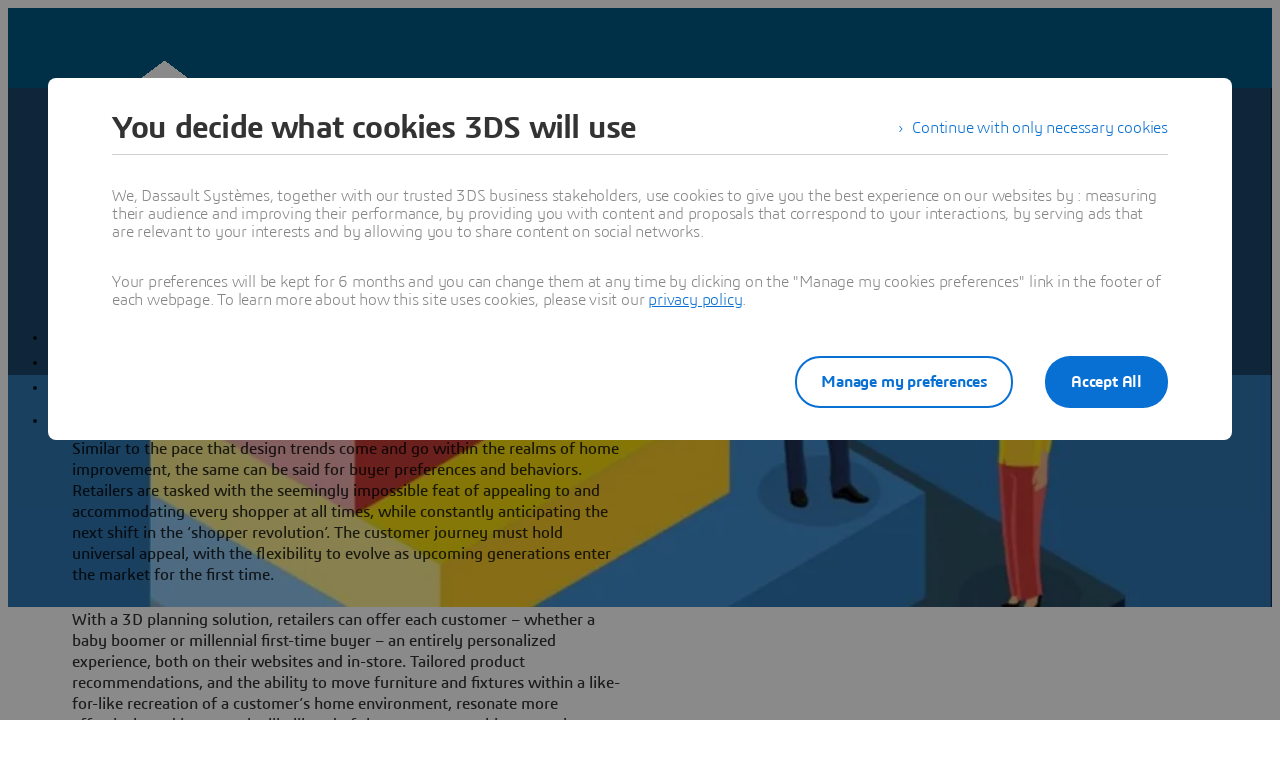

--- FILE ---
content_type: text/html; charset=UTF-8
request_url: https://enterprise-home.by.me/resource/appeal-demographics-power-3d-planning/
body_size: 104757
content:
<!DOCTYPE html><html  lang="en" xmlns:tk="http://tracking.3ds.com/ns#" xmlns="http://www.w3.org/1999/xhtml" dir="ltr"><head><meta charset="utf-8"><meta name="viewport" content="width=device-width, initial-scale=1"><title>Appeal demographics using 3D planning | HomeByMe Enterprise</title><link rel="preconnect" href="https://cdn.trustcommander.net"><script src="https://tracking.3ds.com/stat/init/ds_init_global.js" async></script><script src="https://enterprise-home.by.me/statics/3ds-navigation/ds-footer.min.js" body></script><script src="/statics/fet/1/frontend-toolbox/js/FeT.full.min.js" data-hid="front-end-toolbox-js"></script><link href="/statics/fet/1/frontend-toolbox/css/full-scoped.min.css" rel="stylesheet" type="text/css" data-hid="front-end-toolbox-styles"><link href="/statics/3ds-navigation/fonts/3ds/fonts.css" rel="stylesheet" type="text/css" data-hid="front-end-toolbox-fonts"><style>:root{--color-corporate-blue:#005686;--color-blue:#0870d3;--color-denim-blue:#075cad;--color-deep-blue:#04315d;--color-light-blue:#e9f7ff;--color-gradient-blue:linear-gradient(121.03deg,#0870d3 1.95%,#04315d);--color-light-grey:#f4f6f8;--color-dark-grey:#e3e7ec;--color-red:#e32b2e;--color-orange:#c95100;--color-green:#1c8720;--color-purple-blue:#4f6de3;--opacity-100:1;--opacity-80:.8;--opacity-64:.64;--color-black-16:rgba(0,0,0,.16);--color-black-80:rgba(0,0,0,.8);--color-black-64:rgba(0,0,0,.64);--color-white-100:#fff;--text-black-16:rgba(0,0,0,.16);--text-black-80:rgba(0,0,0,.8);--text-black-64:rgba(0,0,0,.64);--text-white-100:#fff;--space-0:0px;--space-4:4px;--space-8:8px;--space-12:12px;--space-16:16px;--space-24:24px;--space-32:32px;--space-40:40px;--space-64:64px;--space-72:72px;--border-small:1px;--border-medium:2px;--border-large:4px;--border-radius-small:2px;--border-radius-medium:6px;--border-radius-full:9999px;--shadow-level-1:0px 1px 6px 1px rgba(0,0,0,.1);--shadow-level-2:0px 6px 8px 4px rgba(0,0,0,.08);--white-opacity-stroke-32:hsla(0,0%,100%,.32);--black-opacity-stroke-16:rgba(0,0,0,.16);--color-action-blue:#0870d3;--color-hover-blue:#075cad;--color-corporate:#005686;--color-gray:#f4f6f8;--color-white:#fff;--color-black:#000;--color-background-blue-deep:#04315d;--color-background-blue-light:#e9f7ff;--color-shadow:rgba(0,0,0,.24);--color-shadow-hover:rgba(0,0,0,.28);--color-box-shadow-hover:rgba(0,0,0,.08);--color-marker-gray:hsla(0,0%,100%,.4);--color-cultured-gray:#f4f6f8;--color-marker-black:rgba(0,0,0,.32);--color-marker-super-black:rgba(0,0,0,.64);--color-marker-local-menu-black:rgba(0,0,0,.8);--color-search-black:rgba(0,0,0,.64);--color-text-title-black:rgba(0,0,0,.85);--color-text-desc-gray:hsla(0,0%,100%,.8);--color-text-desc-black:rgba(0,0,0,.8);--color-draft-red:#e74c3c;--tab-name-color:rgba(0,0,0,.48);--tab-name-active-color:var(--color-action-blue);--tab-highlight-color:var(--color-action-blue);--color-anchor:var(--color-action-blue);--color-anchor-hover:var(--color-hover-blue);--color-border-white:#d4d4d4;--color-background-accordion-header:#f6f6f6;--color-accordion-header:#2d2d2d;--color-background-accordion-header-hover:#e2e2e2;--color-black-opacity16:rgba(0,0,0,.16);--color-black-opacity80:rgba(0,0,0,.8);--color-black-opacity32:rgba(0,0,0,.32);--color-white-opacity16:hsla(0,0%,100%,.16);--color-white-opacity80:hsla(0,0%,100%,.8);--color-text-podcast-color:rgba(0,0,0,.46)}body{background-color:var(--color-white);color:var(--color-black-opacity80)}.ui3ds ul{list-style-type:disc}.ui3ds ol{list-style-type:numeric}.ui3ds blockquote{margin-block-end:16px;margin-block-start:16px;margin-inline-end:40px;margin-inline-start:40px}.ui3ds{line-height:normal}.ui3ds h1{font-size:2em;font-weight:700}.ui3ds h2{font-size:1.5em;font-weight:700;margin-block-end:.83em}.ui3ds h3{font-size:1.17em;font-weight:700}.ui3ds p{margin-block-end:1em;margin-block-start:1em}.ui3ds .Select{z-index:unset}@media(max-width:767px){.ui3ds .StandardGutter{padding-left:16px;padding-right:16px}}@media(min-width:375px){.ui3ds .StandardGutter{padding-left:32px;padding-right:32px}}@media(min-width:1280px){.ui3ds .StandardGutter{padding-left:64px;padding-right:64px}}.ui3ds .StandardRadius{border-radius:6px}.ui3ds .Full-width-container{margin-left:-8px;margin-right:-8px;padding-left:16px;padding-right:16px}@media(min-width:375px){.ui3ds .Full-width-container{margin-left:-16px;margin-right:-16px;padding-left:32px;padding-right:32px}}@media(min-width:992px){.ui3ds .Full-width-container{margin-left:-48px;margin-right:-48px;padding-left:64px;padding-right:64px}}.ui3ds .Full-width-container .full-width{border-radius:0;margin-left:-16px;margin-right:-16px;padding-left:16px;padding-right:16px}@media(min-width:375px){.ui3ds .Full-width-container .full-width{margin-left:-32px;margin-right:-32px;padding-left:32px;padding-right:32px}}@media(min-width:992px){.ui3ds .Full-width-container .full-width{margin-left:-64px;margin-right:-64px;padding-left:64px;padding-right:64px}}@media(max-width:767px){.ui3ds .applyOverlay{margin-top:-148px}}@media(min-width:375px){.ui3ds .applyOverlay{margin-top:-164px}}@media(min-width:1600px){.ui3ds .applyOverlay{margin-top:-172px}}.ui3ds .swiper-wrapper{padding-bottom:20px;padding-top:16px;width:inherit}.ui3ds .swiper-scrollbar{background-color:var(--slider-bg)!important;border-radius:2px;height:4px}@media(min-width:992px){.ui3ds .swiper-scrollbar{display:none}}.ui3ds .swiper-scrollbar .swiper-scrollbar-drag{background-color:var(--slider-color)!important;border-radius:2px}.ui3ds .swiper-pagination-bullet{background-color:var(--slider-bg)!important;opacity:unset}.ui3ds .swiper-pagination-bullet-active{background-color:var(--slider-color)!important;opacity:unset}.ui3ds .swiper-pagination{cursor:pointer;display:none}@media(min-width:992px){.ui3ds .swiper-pagination{display:block}}.ui3ds .swiper-button-next,.ui3ds .swiper-button-prev{align-items:center;background:#fff;box-shadow:-2px 0 4px #0000003d;color:#000000a3;display:none;font-size:32px;justify-content:center;margin-top:0;padding:32px 24px;top:50%;transform:translateY(-50%)}@media(min-width:992px){.ui3ds .swiper-button-next,.ui3ds .swiper-button-prev{display:flex}}.ui3ds .swiper-button-next:hover,.ui3ds .swiper-button-prev:hover{box-shadow:-1px 0 2px #00000047}.ui3ds .swiper-button-next:before,.ui3ds .swiper-button-prev:before{content:"";font-family:icon3ds}.ui3ds .swiper-button-next:after,.ui3ds .swiper-button-prev:after{display:none}.ui3ds .swiper-button-next{border-bottom-left-radius:4px;border-top-left-radius:4px;right:0}.ui3ds .swiper-button-next:before{transform:rotate(-90deg)}.ui3ds .swiper-button-next.swiper-button-disabled{display:none}.ui3ds .swiper-button-prev{border-bottom-right-radius:4px;border-top-right-radius:4px;left:0}.ui3ds .swiper-button-prev:before{transform:rotate(90deg)}.ui3ds .swiper-button-prev.swiper-button-disabled{display:none}.ui3ds a{color:var(--color-anchor);cursor:pointer}.ui3ds a:hover{color:var(--color-anchor-hover);text-decoration:underline}.ui3ds .ds-banner-image{inset:0;-o-object-fit:cover;object-fit:cover;position:absolute!important;width:100%;z-index:-1}.ui3ds .ds-banner-video-bg{left:50%;min-height:100%;min-width:100%;-o-object-fit:cover;object-fit:cover;position:absolute;top:50%;transform:translate(-50%,-50%);z-index:-1}.ui3ds table{border:none;border-collapse:collapse;border-spacing:0}.ui3ds table td{border:none;border-bottom:1px solid #d6d6d6;padding-bottom:13px;padding-top:13px;text-align:center}.ui3ds table tr{border:none}.ui3ds table tr:nth-child(2n){background-color:var(--color-gray)}.ui3ds table thead+tbody tr:nth-child(2n){background-color:transparent}.ui3ds table thead td,.ui3ds table tr>th{border:none;border-bottom:2px solid #d6d6d6;font-size:22px;font-weight:300;padding-bottom:33px;text-align:center;text-transform:uppercase}.ui3ds .link{color:var(--color-action-blue)!important;font-size:inherit;font-weight:600;letter-spacing:-.2px;line-height:24px;text-decoration:none}.ui3ds strong{font-weight:600!important}.ui3ds .Spinner{display:inline-block;height:44px;position:relative;width:44px}.ui3ds .Spinner:after,.ui3ds .Spinner:before{animation:spin 1s cubic-bezier(.5,0,.5,1) infinite;border-color:transparent transparent #005686 #005686;border-radius:50%;border-style:solid;border-width:4px;box-sizing:border-box;content:"";display:block;height:40px;margin:4px;position:absolute;width:40px}.ui3ds .Spinner:after{animation-delay:-.8s;border-color:#005686 transparent transparent}.ui3ds .Spinner.hasDarkBg:before{border-color:transparent transparent #669ab6 #669ab6}.ui3ds .Spinner.hasDarkBg:after{border-color:#669ab6 transparent transparent}@keyframes spin{0%{transform:rotate(0)}to{transform:rotate(1turn)}}</style><style>.hb-content__text{color:var(--hb-desc-color)!important}.hb-content__text p{margin:0!important}.hb-content__text *,.hb-content__text strong a{color:var(--hb-desc-color)!important}</style><style>.hb-wrapper[data-v-9e3f22bc]{display:flex;flex-direction:column;position:relative}.hb-wrapper .play-pause-container .play-pause[data-v-9e3f22bc]{align-items:center;background-color:transparent;border-radius:9999px;border-width:2px;color:var(--color-white);display:inline-flex;height:32px;justify-content:center;outline:2px solid transparent;outline-offset:2px;position:relative;width:32px}.hb-wrapper .play-pause-container .play-pause[data-v-9e3f22bc]:hover{background-color:var(--color-white)}.hb-wrapper .play-pause-container .play-pause:hover .Icon[data-v-9e3f22bc]{color:var(--color-action-blue)}.hb-wrapper .play-pause-container .play-pause[data-v-9e3f22bc]:focus-visible{outline:2px solid transparent;outline-offset:2px;outline-style:solid;outline-width:2px;--tw-ring-offset-shadow:var(--tw-ring-inset) 0 0 0 var(--tw-ring-offset-width) var(--tw-ring-offset-color);--tw-ring-shadow:var(--tw-ring-inset) 0 0 0 calc(var(--tw-ring-offset-width)) var(--tw-ring-color);box-shadow:var(--tw-ring-offset-shadow),var(--tw-ring-shadow),var(--tw-shadow,0 0 #0000)}.hb-wrapper .play-pause-container .play-pause[data-v-9e3f22bc]:focus-visible:after{border:2px solid var(--color-action-blue);content:"";inset:-6px;position:absolute}.hb-wrapper .ds-banner-image[data-v-9e3f22bc],.hb-wrapper .videobanner[data-v-9e3f22bc]{-o-object-fit:cover;object-fit:cover;width:100%}.hb-wrapper .ds-banner-image[data-v-9e3f22bc]{transition:transform .7s ease-in-out;width:100%}.hb-wrapper .ds-image-zoom[data-v-9e3f22bc]{animation:imgZoom-9e3f22bc 7s linear .5s forwards;will-change:transform}.hb-wrapper .paused[data-v-9e3f22bc]{animation-play-state:paused}@keyframes imgZoom-9e3f22bc{to{transform:scale(1.05)}}.hb-wrapper .videobanner[data-v-9e3f22bc]{left:0;position:absolute;top:0}.hb-wrapper .hb-content__title[data-v-9e3f22bc]{font-size:32px;font-weight:400;letter-spacing:-.8px;line-height:36px}@media(min-width:768px){.hb-wrapper .hb-content__title[data-v-9e3f22bc]{font-size:44px;letter-spacing:-1px;line-height:48px}}@media(min-width:1600px){.hb-wrapper .hb-content__title[data-v-9e3f22bc]{font-size:55px;letter-spacing:-1.3px;line-height:64px}}.hb-wrapper .hb-content__subtitle[data-v-9e3f22bc],.hb-wrapper .hb-content__title[data-v-9e3f22bc]{color:var(--hb-title-color)!important;font-weight:600!important}.hb-wrapper .hb-content__dateOfIssue[data-v-9e3f22bc]{color:var(--hb-title-color);font-weight:600!important}</style><style>.ds-local-menu-container[data-v-9236770a]{background-color:#005886;transition:top .3s,background-color .3s}@media(min-width:992px){.ds-local-menu-container[data-v-9236770a]{height:80px}}@media(max-width:991px){.ds-local-menu-container[data-v-9236770a] .localMenuDropDownTitle{background-color:#005886}}.ds-local-menu-container[data-v-9236770a] .local-menu-dropdown{background-color:#003f66}.ds-local-menu-container[data-color="3dexcite"][data-v-9236770a],.ds-local-menu-container[data-color="3dvia"][data-v-9236770a],.ds-local-menu-container[data-color=centricplm][data-v-9236770a]{background-color:var(--color-black)}@media(max-width:992px){.ds-local-menu-container[data-color="3dexcite"][data-v-9236770a] .localMenuDropDownTitle,.ds-local-menu-container[data-color="3dvia"][data-v-9236770a] .localMenuDropDownTitle,.ds-local-menu-container[data-color=centricplm][data-v-9236770a] .localMenuDropDownTitle{background-color:var(--color-black)}}.ds-local-menu-container[data-color="3dexcite"][data-v-9236770a] .local-menu-dropdown,.ds-local-menu-container[data-color="3dvia"][data-v-9236770a] .local-menu-dropdown,.ds-local-menu-container[data-color=centricplm][data-v-9236770a] .local-menu-dropdown{background-color:#1f1f1f}.ds-local-menu-container[data-color=outscale][data-v-9236770a]{background-color:#1b223b}@media(max-width:992px){.ds-local-menu-container[data-color=outscale][data-v-9236770a] .localMenuDropDownTitle{background-color:#1b223b}}.ds-local-menu-container[data-color=outscale][data-v-9236770a] .local-menu-dropdown{background-color:#363d53}.ds-local-menu-container[data-color=biovia][data-v-9236770a],.ds-local-menu-container[data-color=medidata][data-v-9236770a]{background-color:#c8d300}@media(max-width:992px){.ds-local-menu-container[data-color=biovia][data-v-9236770a] .localMenuDropDownTitle,.ds-local-menu-container[data-color=medidata][data-v-9236770a] .localMenuDropDownTitle{background-color:#c8d300}}.ds-local-menu-container[data-color=biovia][data-v-9236770a] .local-menu-dropdown,.ds-local-menu-container[data-color=medidata][data-v-9236770a] .local-menu-dropdown{background-color:#abb500}.ds-local-menu-container[data-color=catia][data-v-9236770a],.ds-local-menu-container[data-color=geovia][data-v-9236770a],.ds-local-menu-container[data-color=simulia][data-v-9236770a]{background-color:#001871}@media(max-width:992px){.ds-local-menu-container[data-color=catia][data-v-9236770a] .localMenuDropDownTitle,.ds-local-menu-container[data-color=geovia][data-v-9236770a] .localMenuDropDownTitle,.ds-local-menu-container[data-color=simulia][data-v-9236770a] .localMenuDropDownTitle{background-color:#001871}}.ds-local-menu-container[data-color=catia][data-v-9236770a] .local-menu-dropdown,.ds-local-menu-container[data-color=geovia][data-v-9236770a] .local-menu-dropdown,.ds-local-menu-container[data-color=simulia][data-v-9236770a] .local-menu-dropdown{background-color:#001151}.ds-local-menu-container[data-color=delmia][data-v-9236770a]{background-color:#ffcd00}@media(max-width:992px){.ds-local-menu-container[data-color=delmia][data-v-9236770a] .localMenuDropDownTitle{background-color:#ffcd00}}.ds-local-menu-container[data-color=delmia][data-v-9236770a] .local-menu-dropdown{background-color:#dbb000}.ds-local-menu-container[data-color=enovia][data-v-9236770a],.ds-local-menu-container[data-color=exalead][data-v-9236770a],.ds-local-menu-container[data-color=netvibes][data-v-9236770a]{background-color:#e87722}@media(max-width:992px){.ds-local-menu-container[data-color=enovia][data-v-9236770a] .localMenuDropDownTitle,.ds-local-menu-container[data-color=exalead][data-v-9236770a] .localMenuDropDownTitle,.ds-local-menu-container[data-color=netvibes][data-v-9236770a] .localMenuDropDownTitle{background-color:#e87722}}.ds-local-menu-container[data-color=enovia][data-v-9236770a] .local-menu-dropdown,.ds-local-menu-container[data-color=exalead][data-v-9236770a] .local-menu-dropdown,.ds-local-menu-container[data-color=netvibes][data-v-9236770a] .local-menu-dropdown{background-color:#c7661d}.ds-local-menu-container[data-color=solidworks][data-v-9236770a]{background-color:#da291c}@media(max-width:992px){.ds-local-menu-container[data-color=solidworks][data-v-9236770a] .localMenuDropDownTitle{background-color:#da291c}}.ds-local-menu-container[data-color=solidworks][data-v-9236770a] .local-menu-dropdown{background-color:#c21515}.ds-local-menu-container[data-color=white][data-v-9236770a],.ds-local-menu-container[data-color=white][data-v-9236770a] .localMenuDropDownTitle{background-color:var(--color-white)}@media(max-width:992px){.ds-local-menu-container[data-color=white][data-v-9236770a] .localMenuDropDownTitle{border:0;border-bottom:1px solid rgba(0,0,0,.12)}}.ds-local-menu-container[data-color=white][data-v-9236770a] .local-menu-dropdown{background-color:var(--color-white)}.ds-local-menu-container.transparent-background[data-v-9236770a]:not(.top-0){background-color:transparent}</style><style>.localmenu-title a[data-v-6978db2c]{color:var(--color-white);font-size:22px;letter-spacing:-.4px;text-decoration:none}.localmenu-title a[data-v-6978db2c]:hover{color:#ffffffb8;text-decoration:underline}.localmenu-title a[data-v-6978db2c]:focus-visible{outline:2px solid var(--color-white);outline-offset:2px}.localmenu-title.light a[data-v-6978db2c]{color:var(--color-marker-super-black)}.localmenu-title.light a[data-v-6978db2c]:hover{color:#000000db}.localmenu-title.light a[data-v-6978db2c]:focus-visible{outline:2px solid var(--color-black)}.more-menu-item[data-v-6978db2c] .dropdownIcon{display:none!important}</style><style>.dropdownIcon[data-v-f5793860]{color:var(--color-white);font-size:16px;letter-spacing:-.2px;line-height:24px;transition:transform .3s ease}.dropdownIcon[data-v-f5793860]:hover{color:#ffffffdb}.dropdownIcon.expanded[data-v-f5793860]{transform:rotate(180deg)}.dropdownIcon.light[data-v-f5793860]{color:var(--color-marker-local-menu-black)}.dropdownIcon.light[data-v-f5793860]:hover{color:var(--color-black)}.fade-desktop-enter-active[data-v-f5793860],.fade-desktop-leave-active[data-v-f5793860]{transition:opacity .4s ease,transform .4s ease}.fade-desktop-enter-from[data-v-f5793860]{opacity:0;transform:translateY(-10px)}.fade-desktop-enter-to[data-v-f5793860]{opacity:1;transform:translate(0)}.fade-desktop-leave-from[data-v-f5793860]{opacity:1}.fade-desktop-leave-to[data-v-f5793860]{opacity:0}</style><style>button[data-v-cdc20efe]{background:transparent;border:none;cursor:default;padding:0}.local-menu-custom-button[data-v-cdc20efe]{align-self:center;color:var(--color-white);font-size:16px;letter-spacing:-.2px;line-height:24px;text-decoration:none!important}.local-menu-custom-button[data-v-cdc20efe]:hover{color:#ffffffb8;text-decoration:none}.local-menu-custom-button[data-v-cdc20efe]:focus-visible{outline:2px solid var(--color-white);outline-offset:2px}.local-menu-custom-button.light[data-v-cdc20efe]{color:var(--color-marker-local-menu-black)}.local-menu-custom-button.light[data-v-cdc20efe]:hover{color:var(--color-black)}.local-menu-custom-button.light[data-v-cdc20efe]:focus-visible{outline:2px solid var(--color-black)}</style><style>.light .backIcon[data-v-c08ca816]{color:var(--color-marker-super-black)}.light .backIcon[data-v-c08ca816]:hover{color:#000000db}@media(max-width:991px){.light .local-menu-item-container[data-v-c08ca816]{border-color:#0000001f}}.backIcon[data-v-c08ca816]{color:var(--color-white);cursor:pointer;font-size:28px;letter-spacing:-.2px;text-decoration:none}.backIcon[data-v-c08ca816]:hover{color:#ffffffb8;text-decoration:none}@media(min-width:992px){.backIcon[data-v-c08ca816]{font-size:16px}}.localMenuDropDownTitle[data-v-c08ca816]{border:0;border-color:#0000001f;display:flex;gap:16px;justify-content:flex-start;padding:14px 0 14px 20px;width:auto}@media(min-width:992px){.localMenuDropDownTitle[data-v-c08ca816]{border:0;border-bottom:2px solid;padding:0 40px 28px}}@media(max-width:991px){.localMenuDropDownTitle[data-v-c08ca816] a.local-menu-custom-button{text-decoration:underline!important}}.localMenuDropDownTitle[data-v-c08ca816] .local-menu-custom-button{font-size:18px!important}.local-menu-item-container[data-v-c08ca816]{border:0}@media(max-width:991px){.local-menu-item-container[data-v-c08ca816]{border-bottom:1px solid hsla(0,0%,100%,.12)}}.local-menu-item-container[data-v-c08ca816]:last-child{border-bottom:0}.dropdownPadding[data-v-c08ca816]{padding-left:55px;padding-right:24px}@media(min-width:992px){.dropdownPadding[data-v-c08ca816]{padding-left:0;padding-right:0}}.padding-0[data-v-c08ca816]{border-bottom:0!important;display:flex;flex-direction:column;padding-top:0}.extra-right-padding[data-v-c08ca816]{padding-right:26px}</style><style>.loacal-menu-mobile-item[data-v-dd8ace5e]{align-items:center;gap:10px}.expandIcon[data-v-dd8ace5e]{color:var(--color-white);font-size:16px;letter-spacing:-.2px;line-height:24px;text-decoration:none}.expandIcon[data-v-dd8ace5e]:hover{color:#ffffffb8;text-decoration:none}.expandIcon.light[data-v-dd8ace5e]{color:var(--color-marker-super-black)}.expandIcon.light[data-v-dd8ace5e]:hover{color:#000000db}.adjustMarginPadding[data-v-dd8ace5e]{margin-left:-64px;margin-right:-24px}@media(min-width:992px){.adjustMarginPadding[data-v-dd8ace5e]{margin-left:-40px;margin-right:-40px;padding-top:28px}}.adjustMarginPadding[data-v-dd8ace5e] .local-menu-item-container{padding-left:64px;padding-right:24px}@media(min-width:992px){.adjustMarginPadding[data-v-dd8ace5e] .local-menu-item-container{padding-left:40px;padding-right:40px}}.slide-left-enter-active[data-v-dd8ace5e]{transform-origin:left;transition:transform .3s}.slide-left-enter-from[data-v-dd8ace5e]{transform:translate(200%)}.slide-left-enter-to[data-v-dd8ace5e]{transform:translate(0)}.slide-left-leave-active[data-v-dd8ace5e]{transform-origin:left;transition:transform .3s}.slide-left-leave-from[data-v-dd8ace5e]{transform:translate(0)}.slide-left-leave-to[data-v-dd8ace5e]{transform:translate(100%)}.slide-right-enter-from[data-v-dd8ace5e]{opacity:1}.slide-right-enter-to[data-v-dd8ace5e]{opacity:0}.slide-right-enter-active[data-v-dd8ace5e]{display:none;transition:opacity .3s linear}.slide-right-leave-to[data-v-dd8ace5e]{transition:opacity 0s}.slide-right-leave-from[data-v-dd8ace5e]{opacity:0}.slide-right-leave-to[data-v-dd8ace5e]{opacity:1}</style><style>.ds-breadcrumb[data-v-a83353fb]{line-height:0px}.ds-breadcrumb .breadcrumbdeskTop[data-v-a83353fb]{display:none;padding-left:64px}@media(min-width:992px){.ds-breadcrumb .breadcrumbdeskTop[data-v-a83353fb]{display:block}}.ds-breadcrumb .breadcrumbmobile[data-v-a83353fb]{display:none}@media(max-width:992px){.ds-breadcrumb .breadcrumbmobile[data-v-a83353fb]{display:block}}</style><style>.ds-breadcrumb-desktop[data-v-8a4f38ea]{padding-top:12px}.ds-breadcrumb-desktop .breadcrumb[data-v-8a4f38ea]{align-items:center;display:flex;list-style:none;margin-bottom:0;margin-top:0;padding-left:0;text-decoration:none;white-space:nowrap;--font-color-white:hsla(0,0%,100%,.64);--font-color-white-hover:#fff;--font-color-black:rgba(0,0,0,.48);--font-color-black-hover:rgba(0,0,0,.64);color:var(--font-color,#fff);max-width:611px}.ds-breadcrumb-desktop .breadcrumb.breadcrumb-light[data-v-8a4f38ea]{--font-color:var(--font-color-white);--fontcolor-hover:var(--font-color-white-hover)}.ds-breadcrumb-desktop .breadcrumb.breadcrumb-dark[data-v-8a4f38ea]{--font-color:var(--font-color-black);--fontcolor-hover:var(--font-color-black-hover)}.ds-breadcrumb-desktop .breadcrumb .path-svg[data-v-8a4f38ea]{fill:var(--font-color)}@media(min-width:1200px){.ds-breadcrumb-desktop .breadcrumb[data-v-8a4f38ea]{max-width:611px}}@media(min-width:1440px){.ds-breadcrumb-desktop .breadcrumb[data-v-8a4f38ea]{max-width:640px}}@media(min-width:1920px){.ds-breadcrumb-desktop .breadcrumb[data-v-8a4f38ea]{max-width:804px}}.ds-breadcrumb-desktop .breadcrumb .breadcrumb-item .breadcrumb-item-text[data-v-8a4f38ea],.ds-breadcrumb-desktop .breadcrumb .breadcrumb-item .breadcrumb-item-text-nolink[data-v-8a4f38ea]{color:var(--font-color);display:inline-block;line-height:24px;max-width:200px;overflow:hidden;text-decoration:none!important;text-overflow:ellipsis;white-space:nowrap}.ds-breadcrumb-desktop .breadcrumb .breadcrumb-item .breadcrumb-item-text-nolink.homeIcon[data-v-8a4f38ea],.ds-breadcrumb-desktop .breadcrumb .breadcrumb-item .breadcrumb-item-text.homeIcon[data-v-8a4f38ea]{align-items:center;display:flex;height:24px}.ds-breadcrumb-desktop .breadcrumb .breadcrumb-item .breadcrumb-item-text-nolink.homeIcon svg[data-v-8a4f38ea],.ds-breadcrumb-desktop .breadcrumb .breadcrumb-item .breadcrumb-item-text.homeIcon svg[data-v-8a4f38ea]{position:relative;top:-1px}.ds-breadcrumb-desktop .breadcrumb .breadcrumb-item .breadcrumb-item-text-nolink.homeIcon:hover .path-svg[data-v-8a4f38ea],.ds-breadcrumb-desktop .breadcrumb .breadcrumb-item .breadcrumb-item-text.homeIcon:hover .path-svg[data-v-8a4f38ea]{fill:var(--fontcolor-hover)}@media(min-width:1200px){.ds-breadcrumb-desktop .breadcrumb .breadcrumb-item .breadcrumb-item-text[data-v-8a4f38ea],.ds-breadcrumb-desktop .breadcrumb .breadcrumb-item .breadcrumb-item-text-nolink[data-v-8a4f38ea]{max-width:230px}}@media(min-width:1440px){.ds-breadcrumb-desktop .breadcrumb .breadcrumb-item .breadcrumb-item-text[data-v-8a4f38ea],.ds-breadcrumb-desktop .breadcrumb .breadcrumb-item .breadcrumb-item-text-nolink[data-v-8a4f38ea]{max-width:244px}}@media(min-width:1920px){.ds-breadcrumb-desktop .breadcrumb .breadcrumb-item .breadcrumb-item-text[data-v-8a4f38ea],.ds-breadcrumb-desktop .breadcrumb .breadcrumb-item .breadcrumb-item-text-nolink[data-v-8a4f38ea]{max-width:250px}}.ds-breadcrumb-desktop .breadcrumb .breadcrumb-item .breadcrumb-item-text[data-v-8a4f38ea]:hover{color:var(--fontcolor-hover)}.ds-breadcrumb-desktop .breadcrumb .breadcrumb-item .breadcrumb-item-icon[data-v-8a4f38ea]{color:var(--font-color);line-height:24px;padding-left:8px;padding-right:8px;vertical-align:top}.ds-breadcrumb-desktop .breadcrumb .breadcrumb-item-more-item[data-v-8a4f38ea]{color:var(--font-color);display:inline-block;position:relative;vertical-align:top}.ds-breadcrumb-desktop .breadcrumb .breadcrumb-item-more-item .breadcrumb-item-icon[data-v-8a4f38ea]{padding-left:8px;padding-right:8px}.ds-breadcrumb-desktop .breadcrumb .breadcrumb-item-more-item .breadcrumb-item-dot[data-v-8a4f38ea]{color:var(--font-color);cursor:pointer;font-size:24px;line-height:24px;text-decoration:none}.ds-breadcrumb-desktop .breadcrumb .breadcrumb-item-more-item .dropdown-transition-enter-active[data-v-8a4f38ea],.ds-breadcrumb-desktop .breadcrumb .breadcrumb-item-more-item .dropdown-transition-leave-active[data-v-8a4f38ea]{transition:all .3s ease}.ds-breadcrumb-desktop .breadcrumb .breadcrumb-item-more-item .dropdown-transition-enter-from[data-v-8a4f38ea],.ds-breadcrumb-desktop .breadcrumb .breadcrumb-item-more-item .dropdown-transition-leave-to[data-v-8a4f38ea]{opacity:all .3s cubic-bezier(.25,.1,.25,1)}.ds-breadcrumb-desktop .breadcrumb .breadcrumb-item-more-item .breadcrumb-item-dot[data-v-8a4f38ea]:hover{color:var(--fontcolor-hover)}.ds-breadcrumb-desktop .breadcrumb .bredcrumb-dropdown[data-v-8a4f38ea]{background:var(--color-white);border:1px solid rgba(0,0,0,.12);border-radius:5px;box-shadow:0 9px 12px #0000001a;height:auto;margin-left:32px;max-width:350px;padding:16px 24px;position:absolute;text-align:left;z-index:1000000}.ds-breadcrumb-desktop .breadcrumb .bredcrumb-dropdown .breadcrumb-dropdown-item[data-v-8a4f38ea]{font-size:16px;font-weight:400;line-height:24px;overflow-x:hidden;padding-top:12px}.ds-breadcrumb-desktop .breadcrumb .bredcrumb-dropdown .breadcrumb-dropdown-item span[data-v-8a4f38ea]{color:var(--font-color-black);white-space:break-spaces}.ds-breadcrumb-desktop .breadcrumb .bredcrumb-dropdown .breadcrumb-dropdown-item a[data-v-8a4f38ea]{color:var(--font-color-black);text-decoration:none;white-space:break-spaces}.ds-breadcrumb-desktop .breadcrumb .bredcrumb-dropdown .breadcrumb-dropdown-item a[data-v-8a4f38ea]:hover{color:var(--font-color-black-hover);white-space:break-spaces}.ds-breadcrumb-desktop .breadcrumb .bredcrumb-dropdown .breadcrumb-dropdown-item[data-v-8a4f38ea]:first-child{padding-top:0}</style><style>.ds-breadcrumb-tablet[data-v-e2f0ec97]{display:block;padding-left:0;text-decoration:none;white-space:nowrap;--font-color-white:hsla(0,0%,100%,.64);--font-color-black:rgba(0,0,0,.48);color:var(--font-color,#fff)}.ds-breadcrumb-tablet .breadcrumb[data-v-e2f0ec97]{list-style:none;padding-left:14px}@media(min-width:375px){.ds-breadcrumb-tablet .breadcrumb[data-v-e2f0ec97]{padding-left:14px}}@media(min-width:768px){.ds-breadcrumb-tablet .breadcrumb[data-v-e2f0ec97]{padding-left:30px}}.ds-breadcrumb-tablet.breadcrumb-light[data-v-e2f0ec97]{--font-color:var(--font-color-white)}.ds-breadcrumb-tablet.breadcrumb-dark[data-v-e2f0ec97]{--font-color:var(--font-color-black)}.ds-breadcrumb-tablet .breadcrumb-item a[data-v-e2f0ec97]{align-items:center;display:flex;padding-top:12px!important;text-decoration:none}.ds-breadcrumb-tablet .breadcrumb-item .breadcrumb-item-icon[data-v-e2f0ec97]{align-items:center;color:var(--font-color);display:flex;font-size:20px;line-height:1}.ds-breadcrumb-tablet .breadcrumb-item .path-svg[data-v-e2f0ec97]{fill:var(--font-color)}.ds-breadcrumb-tablet .breadcrumb-item .homeIcon[data-v-e2f0ec97]{padding-left:12px}.ds-breadcrumb-tablet .breadcrumb-item .breadcrumb-item-text[data-v-e2f0ec97]{color:var(--font-color);font-size:11px;line-height:16px;overflow:hidden;padding-left:12px;text-decoration:none!important;text-overflow:ellipsis;white-space:nowrap}@media(min-width:375px){.ds-breadcrumb-tablet .breadcrumb-item .breadcrumb-item-text[data-v-e2f0ec97]{max-width:316px}}@media(min-width:768px){.ds-breadcrumb-tablet .breadcrumb-item .breadcrumb-item-text[data-v-e2f0ec97]{max-width:677px}}@media(min-width:992px){.ds-breadcrumb-tablet .breadcrumb-item .breadcrumb-item-text[data-v-e2f0ec97]{max-width:900px}}</style><style>@media(max-width:767px){.DividerLineCustom[data-v-bd51a930]{padding-bottom:24px;padding-top:24px}}@media(min-width:768px){.DividerLineCustom[data-v-bd51a930]{padding-bottom:32px;padding-top:32px}}@media(min-width:1600px){.DividerLineCustom[data-v-bd51a930]{padding-bottom:36px;padding-top:36px}}.DividerLineCustom[data-v-bd51a930]:before{background-color:transparent}</style><style>.drupal-edit{background-color:var(--color-gray);height:30px;position:absolute;right:10px;top:10px;width:30px}.ds-comp-mounter{position:relative}.ds-comp-mounter.draft{border:1px dashed var(--color-draft-red);border-radius:3px;padding:0;position:relative}.ds-comp-mounter.draft:before{background-color:var(--color-draft-red);border-bottom-right-radius:3px;color:var(--color-white);content:"draft";font-size:10px;left:0;letter-spacing:normal;padding:1px 6px;position:absolute;text-transform:uppercase;top:0;z-index:1000}.ds-comp-mounter-error{border:1px solid var(--color-draft-red);padding:70px}</style><style>.ds-rich-text p{margin:0 0 16px}@media(min-width:992px){.ds-rich-text p{margin:0 0 24px}}@media(min-width:1600px){.ds-rich-text p{margin:0 0 32px}}.ds-rich-text .ds-rich-text__title{font-size:26px;font-weight:600;letter-spacing:-.6px;line-height:32px}.ds-rich-text .ds-rich-text__title--nested{font-size:22px;font-weight:600;letter-spacing:-.4px;line-height:28px}@media(min-width:768px){.ds-rich-text .ds-rich-text__title{font-size:32px;letter-spacing:-.8px;line-height:36px}.ds-rich-text .ds-rich-text__title--nested{font-size:26px;letter-spacing:-.6px;line-height:32px}}@media(min-width:992px){.ds-rich-text .ds-rich-text__title{font-size:32px;letter-spacing:-.8px;line-height:36px;margin-bottom:32px}.ds-rich-text .ds-rich-text__title--nested{font-size:26px;letter-spacing:-.6px;line-height:32px}}@media(min-width:1600px){.ds-rich-text .ds-rich-text__title{font-size:44px;letter-spacing:-1px;line-height:48px;margin-bottom:32px}.ds-rich-text .ds-rich-text__title--nested{font-size:32px;letter-spacing:-.8px;line-height:40px}}.ds-rich-text .ds-rich-text__para a:not(.Btn){text-decoration:underline}.ds-rich-text .ds-rich-text__para div.social-bar{align-items:center;display:flex;justify-content:center}.ds-rich-text .ds-rich-text__para div.social-bar a.ds-share-button{background-color:#00000014;border-radius:16px;color:#0000007a;cursor:pointer;display:inline-block;height:32px;margin:0 8px;position:relative;text-align:center;transition:background-color .2s;width:32px}.ds-rich-text .ds-rich-text__para div.social-bar a.ds-share-button:hover{background-color:#00000029}.ds-rich-text .ds-rich-text__para h1{font-size:32px;font-weight:700;letter-spacing:-.8px;line-height:36px;margin-bottom:32px}@media(min-width:768px){.ds-rich-text .ds-rich-text__para h1{font-size:44px;letter-spacing:-1px;line-height:48px}}@media(min-width:1600px){.ds-rich-text .ds-rich-text__para h1{font-size:55px;letter-spacing:-1.3px;line-height:64px;margin-bottom:48px}}.ds-rich-text .ds-rich-text__para h2{font-size:26px;font-weight:600;letter-spacing:-.6px;line-height:32px;margin-bottom:24px}@media(min-width:768px){.ds-rich-text .ds-rich-text__para h2{font-size:32px;letter-spacing:-.8px;line-height:36px}}@media(min-width:1600px){.ds-rich-text .ds-rich-text__para h2{font-size:44px;letter-spacing:-1px;line-height:48px;margin-bottom:48px}}.ds-rich-text .ds-rich-text__para h3{font-size:22px;font-weight:600;letter-spacing:-.4px;line-height:28px;margin-bottom:16px}@media(min-width:768px){.ds-rich-text .ds-rich-text__para h3{font-size:26px;letter-spacing:-.6px;line-height:32px;margin-bottom:24px}}@media(min-width:1600px){.ds-rich-text .ds-rich-text__para h3{font-size:32px;font-weight:600;letter-spacing:-.8px;line-height:36px;margin-bottom:32px}.ds-rich-text .ds-rich-text__para p{font-size:16px;font-weight:300;letter-spacing:-.2px;line-height:24px}}@media(min-width:1920px){.ds-rich-text .ds-rich-text__para p{font-size:18px;line-height:28px}}.ds-rich-text .ds-rich-text__para img{display:inline-block}.ds-rich-text .ds-rich-text__para ol,.ds-rich-text .ds-rich-text__para ul{margin-bottom:16px;margin-top:16px;padding-inline-start:40px}@media(min-width:1600px){.ds-rich-text .ds-rich-text__para li,.ds-rich-text .ds-rich-text__para ul{font-size:16px}}@media(min-width:1920px){.ds-rich-text .ds-rich-text__para li,.ds-rich-text .ds-rich-text__para ul{font-size:18px;line-height:28px}}.ds-rich-text .ds-rich-text__para :last-child{margin-bottom:0}.ds-rich-text .customH2,.ds-rich-text .customH3{margin-top:0}.ds-rich-text.align-center{text-align:center}.ds-rich-text.align-right{text-align:right}.ds-rich-text.align-left{text-align:left}.ds-rich-text.small .ds-rich-text__para li,.ds-rich-text.small .ds-rich-text__para p,.ds-rich-text.small .ds-rich-text__para ul,.ds-rich-text.x-small .ds-rich-text__para li,.ds-rich-text.x-small .ds-rich-text__para p,.ds-rich-text.x-small .ds-rich-text__para ul{font-size:16px;line-height:24px}</style><style>.ds-quick-edit{background:transparent;letter-spacing:.2px;margin-right:20px;position:absolute;right:0;z-index:200}.ds-quick-edit .tabs{font-size:15px;line-height:1.6}.ds-quick-edit .tabs ul{border-radius:3px;list-style-type:none;margin:0;overflow:hidden;padding:0;text-align:left}.ds-quick-edit .tabs ul li{background-color:#009eff}.ds-quick-edit .tabs ul li .title{color:var(--color-white);font-size:14px;min-width:175px;padding-left:5px}.ds-quick-edit .tabs .quickIcon{float:left;font-size:20px;margin-top:3px!important}.ds-quick-edit .tabs .mode{background-color:#000;display:flex;flex-direction:row-reverse;padding:5px}.ds-quick-edit .tabs .mode div{width:50%}.ds-quick-edit .tabs .mode .header{color:#fff;display:block;font-size:14px;font-weight:400}.ds-quick-edit .tabs .mode .info{color:#fff;display:block;font-size:13px;font-weight:2px}.ds-quick-edit .tabs li:not(:first-child){list-style:none}.ds-quick-edit .tabs li:not(:first-child) a{color:var(--color-white);display:block;padding:0 0 5px 5px;text-decoration:none}.ds-quick-edit .tabs li:not(:first-child) a:hover{color:#aadcfc}.ds-quick-edit .tabs ul li:first-child{border-radius:3px;cursor:pointer;padding:4px 8px}.ds-quick-edit .tabs ul li:first-child.active{border-radius:0 3px 0 0}.ds-quick-edit .tabs ul li:first-child i{color:#fff;font-size:14px;padding-left:100%}</style><style>.ds-media-image img[data-v-73a0df27]{width:100%}.ds-media-image .ds-media-image__caption[data-v-73a0df27]{color:var(--font-color);font-size:13px;font-weight:600px;letter-spacing:normal;line-height:20px;margin-top:8px;text-align:center}@media(min-width:768px){.ds-media-image .ds-media-image__caption[data-v-73a0df27]{margin-top:16px}}.ds-media-image.full-width[data-v-73a0df27]{padding-left:0!important;padding-right:0!important}</style><link rel="stylesheet" href="/core-static/entry.CWiE0tbP.css" crossorigin><link rel="stylesheet" href="/core-static/ContentType.CsDXW1o5.css" crossorigin><link rel="stylesheet" href="/core-static/BrickMounterJSON.3QR3F9c5.css" crossorigin><link rel="stylesheet" href="/core-static/index.CO1WZNCw.css" crossorigin><link rel="stylesheet" href="/core-static/index.vtqyLUBK.css" crossorigin><link rel="stylesheet" href="/core-static/index.DSorXiGE.css" crossorigin><link rel="stylesheet" href="/core-static/index.CNLAjqR6.css" crossorigin><link rel="stylesheet" href="/core-static/index.D64oe1Ny.css" crossorigin><link rel="stylesheet" href="/core-static/index.CCWMnyUZ.css" crossorigin><link rel="stylesheet" href="/core-static/index.DOLNV2SR.css" crossorigin><link rel="modulepreload" as="script" crossorigin href="/core-static/DQtoI7Cq.js"><link rel="modulepreload" as="script" crossorigin href="/core-static/DluBnjog.js"><link rel="modulepreload" as="script" crossorigin href="/core-static/DwpFa-rm.js"><link rel="modulepreload" as="script" crossorigin href="/core-static/qh6cVlPV.js"><link rel="modulepreload" as="script" crossorigin href="/core-static/Bi1BChuv.js"><link rel="modulepreload" as="script" crossorigin href="/core-static/D9m2Xf3e.js"><link rel="modulepreload" as="script" crossorigin href="/core-static/CNWq6ed0.js"><link rel="modulepreload" as="script" crossorigin href="/core-static/BgA407G6.js"><link rel="modulepreload" as="script" crossorigin href="/core-static/o0eqa9Bl.js"><link rel="modulepreload" as="script" crossorigin href="/core-static/BefQMayj.js"><link rel="modulepreload" as="script" crossorigin href="/core-static/3mwp2456.js"><link rel="modulepreload" as="script" crossorigin href="/core-static/ibN7ktiP.js"><link rel="modulepreload" as="script" crossorigin href="/core-static/CxqAvrOi.js"><link rel="modulepreload" as="script" crossorigin href="/core-static/Q_RnH3NW.js"><link rel="modulepreload" as="script" crossorigin href="/core-static/fEpJqySA.js"><link rel="modulepreload" as="script" crossorigin href="/core-static/DQib87Zv.js"><link rel="modulepreload" as="script" crossorigin href="/core-static/BzyIiXHO.js"><link rel="modulepreload" as="script" crossorigin href="/core-static/Bo9UtyD3.js"><link rel="modulepreload" as="script" crossorigin href="/core-static/BzHtu4KA.js"><link rel="modulepreload" as="script" crossorigin href="/core-static/CXyDxt7w.js"><link rel="modulepreload" as="script" crossorigin href="/core-static/xK4me2aV.js"><link rel="modulepreload" as="script" crossorigin href="/core-static/B-qOLti4.js"><link rel="modulepreload" as="script" crossorigin href="/core-static/SqtnjfQ6.js"><link rel="modulepreload" as="script" crossorigin href="/core-static/Bw_jTEv_.js"><link rel="modulepreload" as="script" crossorigin href="/core-static/MhK20LtQ.js"><link rel="preload" as="fetch" fetchpriority="low" crossorigin="anonymous" href="/core-static/builds/meta/27d9edbb-21c4-49ac-9a5c-3683be5ffaf1.json"><link rel="prefetch" as="image" type="image/svg+xml" href="/core-static/Error-404.BThW5gtp.svg"><link rel="prefetch" as="image" type="image/svg+xml" href="/core-static/OtherErrors.R3ZKm65u.svg"><link rel="prefetch" as="image" type="image/svg+xml" href="/core-static/ds-no-access.DKG6wgCg.svg"><link rel="prefetch" as="image" type="image/png" href="/core-static/thank_you.Bmii29UQ.png"><link href="/asset/img/favicon/manifest.json" rel="manifest" type="application/json"><link rel="shortcut icon" href="/asset/img/favicon/default/favicon_corp.ico"><link rel="icon" href="/asset/img/favicon/default/favicon_corp.ico"><link rel="apple-touch-icon" sizes="180x180" href="/asset/img/favicon/apple/apple-touch-icon-180x180.png"><link rel="apple-touch-icon" sizes="152x152" href="/asset/img/favicon/apple/apple-touch-icon-152x152.png"><link rel="apple-touch-icon" sizes="144x144" href="/asset/img/favicon/apple/apple-touch-icon-144x144.png"><link rel="apple-touch-icon" sizes="114x114" href="/asset/img/favicon/apple/apple-touch-icon-114x114.png"><link rel="apple-touch-icon" sizes="120x120" href="/asset/img/favicon/apple/apple-touch-icon-120x120.png"><link rel="apple-touch-icon" sizes="76x76" href="/asset/img/favicon/apple/apple-touch-icon-76x76.png"><link rel="apple-touch-icon" sizes="72x72" href="/asset/img/favicon/apple/apple-touch-icon-72x72.png"><link rel="apple-touch-icon" sizes="60x60" href="/asset/img/favicon/apple/apple-touch-icon-60x60.png"><link rel="apple-touch-icon" sizes="57x57" href="/asset/img/favicon/apple/apple-touch-icon-57x57.png"><link rel="icon" sizes="192x192" href="/asset/img/favicon/android/android-chrome-192x192.png" type="image/png"><link rel="icon" sizes="96x96" href="/asset/img/favicon/android/android-chrome-96x96.png" type="image/png"><link rel="icon" sizes="16x16" href="/asset/img/favicon/default/favicon-16x16.png" type="image/png"><link rel="icon" sizes="32x32" href="/asset/img/favicon/default/favicon-32x32.png" type="image/png"><link rel="alternate" href="https://enterprise-home.by.me/resource/appeal-demographics-power-3d-planning" hreflang="x-default"><link rel="alternate" href="https://enterprise-home.by.me/resource/appeal-demographics-power-3d-planning" hreflang="en"><link rel="canonical" href="https://enterprise-home.by.me/resource/appeal-demographics-power-3d-planning"><meta property="tk:env" content="PRD"><meta property="generator" data-n-head="ssr" content="STATIC"><meta property="build-on" content="1/9/2026, 3:10:45 PM"><meta name="title" content="Appeal demographics using 3D planning | HomeByMe Enterprise"><meta name="twitter:card" content="summary_large_image"><meta itemprop="woc:categories" content="Resource Types|Articles#year|2023"><meta property="og:site_name" content="HomeByMe Enterprise"><meta property="tk:category" content="enterprise"><meta itemprop="exabot" content="none"><meta property="og:type" content="website"><meta property="fb:app_id" content="21435128183"><meta name="twitter:title" content="From baby boomers to Gen Z: How to appeal to all demographics using the power of 3D planning solutions - HomeByMe Enterprise"><meta name="description" content="To best reach Gen Z shoppers, retailers can utilize 3D planning solutions to generate high quality renderings that are easy to download and share on social media."><meta property="tk:name" content="/homebyme/enterprise/resource/appeal_demographics_power_3d_planning"><meta property="tk:sub_category" content="appeal_demographics_power_3d_planning"><meta property="og:url" content="https://enterprise-home.by.me/resource/appeal-demographics-power-3d-planning"><meta name="keywords" content="HBME Article"><meta property="tk:type" content="content"><meta property="og:title" content="From baby boomers to Gen Z: How to appeal to all demographics using the power of 3D planning solutions"><meta property="tk:site_name" content="homebyme"><meta itemprop="woc:typedisplaytext" content="ARTICLE"><meta name="twitter:image" content="https://www.3ds.com/assets/invest/styles/card/public/2023-03/017-resource.jpg.webp?itok=38JL4THw"><meta property="og:image" content="https://www.3ds.com/assets/invest/styles/card_og_image/public/2023-03/017-resource.jpg?itok=yUWw-LBM"><meta property="og:image:secure_url" content="https://www.3ds.com/assets/invest/styles/card_og_image/public/2023-03/017-resource.jpg?itok=yUWw-LBM"><meta property="article:published_time" content="2023-03-07T15:08:24+0000"><meta property="article:modified_time" content="2024-07-03T10:26:33+0000"><script type="application/ld+json">{"@context":"http://schema.org","@type":"WebSite","url":"https://enterprise-home.by.me/","potentialAction":{"@type":"SearchAction","target":"https://enterprise-home.by.me/search/?wockw={search_term_string}","query-input":"required name=search_term_string","description":"Search on 3DS websites","agent":{"@type":"Organization","logo":"https://enterprise-home.by.me/templates/images/_logo/logo_3DS_dassault.png","name":"3ds"}}}</script><script type="application/ld+json">{"@context":"http://schema.org","@type":"Service","name":"user","description":"API to retreive authenticated user information","availableChannel":{"@type":"ServiceChannel","serviceUrl":"https://eu1.iam.3dexperience.3ds.com/api/authenticated/user/me"}}</script><script type="application/ld+json">{"@context":"http://schema.org","@type":"Service","name":"login","description":"Login url","availableChannel":{"@type":"ServiceChannel","serviceUrl":"https://eu1.iam.3dexperience.3ds.com/login"}}</script><script type="application/ld+json">{"@context":"http://schema.org","@type":"Service","name":"logout","description":"Logout url","availableChannel":{"@type":"ServiceChannel","serviceUrl":"https://eu1.iam.3dexperience.3ds.com/logout"}}</script><script type="application/ld+json">{"@context":"http://schema.org","@type":"Service","name":"profile","description":"My Profile URL","logo":"https://","availableChannel":{"@type":"ServiceChannel","serviceUrl":"https://eu1.iam.3dexperience.3ds.com/3DPassport/my-profile"}}</script><script type="application/ld+json">{"@context":"https://schema.org","@graph":[{"@type":"Article","headline":"From baby boomers to Gen Z: How to appeal to all demographics using the power of 3D planning solutions","name":"From baby boomers to Gen Z: How to appeal to all demographics using the power of 3D planning solutions","about":["HBME Article"],"description":"","image":{"@type":"ImageObject","representativeOfPage":"True","url":"https://www.3ds.com/assets/invest/styles/card/public/2023-03/017-resource.jpg.webp?itok=38JL4THw"},"datePublished":"2023-03-07T15:08:24+0000","isAccessibleForFree":"True","dateModified":"2024-07-03T10:26:33+0000","author":{"@type":"Organization","name":"HomeByMe Enterprise","url":"https://enterprise-home.by.me","logo":{"@type":"ImageObject","url":"https://menu.3ds.com/assets/img/logo/3ds-dark.svg"}},"publisher":{"@type":"Organization","name":"HomeByMe Enterprise","url":"https://enterprise-home.by.me","logo":{"@type":"ImageObject","url":"https://menu.3ds.com/assets/img/logo/3ds-dark.svg"}}}]}</script><script hid="newsSchema" type="application/ld+json">{"@context":"https://schema.org","@graph":[{"headline":"From baby boomers to Gen Z: How to appeal to all demographics using the power of 3D planning solutions"}]}</script><script type="application/ld+json">{"@type":"BreadcrumbList","@context":"https://schema.org","itemListElement":[{"@type":"ListItem","position":1,"name":"HomeByMe Enterprise","item":"https://enterprise-home.by.me"},{"@type":"ListItem","position":2,"name":"Resource Center","item":"https://enterprise-home.by.me/resource"},{"@type":"ListItem","position":3,"name":"From baby boomers to Gen Z: How to appeal to all demographics using the power of 3D planning solutions","item":""}]}</script><noscript><style>.breadcrumb{visibility:visible !important;}</style></noscript><script type="module" src="/core-static/DQtoI7Cq.js" crossorigin></script></head><body><div id="__nuxt"><div><!----><main role="main" aria-label="main content"><div class="pt-[var(--layout-padding)]" style="--layout-padding:0px;"><div><div><!--[--><!----><div><!--[--><div class="ds-page-hierarchy ui3ds ds-global"><div class="GridWrap GridWrap--noGutter"><div style="background-color:#005686;background:linear-gradient(to right, rgba(0, 0, 0, 0.4), rgba(0, 0, 0, 0.4));--hb-title-color:#ffffff;--hb-desc-color:rgba(255, 255, 255, 0.8);" class="hb-wrapper min-h-[420px]" data-v-9e3f22bc><div class="local-nav-container max-w-screen-xlg w-full shrink-flex" data-v-9e3f22bc data-v-9236770a><div id="local-nav" class="top-[-100px] invisible ds-local-menu-container z-[450] w-full" data-color="corporate_blue" data-v-9236770a><nav role="navigation" aria-label="Local Menu Navigation" class="local_menu_desktop flex min-h-[80px] justify-between gap-[24px] pl-[64px] pr-[32px] legacy-mlg:pl-[64px] legacy-mlg:pr-[76px]" data-v-9236770a data-v-6978db2c><div class="dark localmenu-title flex items-center" data-v-6978db2c><a href="/" class="cursor-pointer py-[12px]" data-v-6978db2c><img loading="lazy" class="inline-block max-h-[32px] align-baseline" src="https://www.3ds.com/assets/invest/logo/2022-11/Logo-HBM-white%20copy.gif" alt="HomeByMe for Businesses" data-v-6978db2c></a></div><ul role="menubar" class="local-menu-item-list m-0 flex list-none gap-[32px] pl-[40px]" data-v-6978db2c><!--[--><li role="none" class="local-menu-item flex flex-wrap content-center" data-v-6978db2c><div class="local-menu-dropdown-container flex h-full content-center" data-v-6978db2c data-v-f5793860><div class="local-menu-text-container flex items-center gap-[8px]" role="menu" data-v-f5793860><!--[--><button role="menuitem" class="dark local-menu-custom-button" aria-haspopup="true" aria-expanded="false" aria-controls="dropdownv-0-0-0-0-0" data-v-cdc20efe>Experiences</button><!--]--><span aria-hidden="true" class="dark Icon Icon--chevronBottom dropdownIcon pt-[2px]" data-v-f5793860></span></div><ul id="dropdownv-0-0-0-0-0" class="local-menu-dropdown z-[450] m-0 flex list-none flex-col p-0 legacy-ms:gap-[12px] dark fixed ml-[-40px] flex min-w-[280px] max-w-[400px] flex-col gap-[12px] px-[40px] py-[28px]" role="menu" style="display:none;top:-140px;" data-v-f5793860 data-v-c08ca816><!----><!--[--><li class="dark dropdownPadding extra-right-padding local-menu-item-container flex py-[16px] legacy-ms:py-0" style="" data-v-c08ca816><!--[--><a href="/kitchen-experience" role="menuitem" class="dark local-menu-custom-button" target="_self" data-v-cdc20efe><!----> Kitchen</a><!--]--></li><li class="dark dropdownPadding extra-right-padding local-menu-item-container flex py-[16px] legacy-ms:py-0" style="" data-v-c08ca816><!--[--><a href="/bathroom-experience" role="menuitem" class="dark local-menu-custom-button" target="_self" data-v-cdc20efe><!----> Bathroom</a><!--]--></li><li class="dark dropdownPadding extra-right-padding local-menu-item-container flex py-[16px] legacy-ms:py-0" style="" data-v-c08ca816><!--[--><a href="/storage-experience" role="menuitem" class="dark local-menu-custom-button" target="_self" data-v-cdc20efe><!----> Storage</a><!--]--></li><li class="dark dropdownPadding extra-right-padding local-menu-item-container flex py-[16px] legacy-ms:py-0" style="" data-v-c08ca816><!--[--><a href="/furniture-and-decor-experience" role="menuitem" class="dark local-menu-custom-button" target="_self" data-v-cdc20efe><!----> Furniture and Decor</a><!--]--></li><!--]--><!----></ul><!----></div></li><li role="none" class="local-menu-item flex flex-wrap content-center" data-v-6978db2c><div class="local-menu-dropdown-container flex h-full content-center" data-v-6978db2c data-v-f5793860><div class="local-menu-text-container flex items-center gap-[8px]" role="menu" data-v-f5793860><!--[--><button role="menuitem" class="dark local-menu-custom-button" aria-haspopup="true" aria-expanded="false" aria-controls="dropdownv-0-0-0-0-5" data-v-cdc20efe>Products</button><!--]--><span aria-hidden="true" class="dark Icon Icon--chevronBottom dropdownIcon pt-[2px]" data-v-f5793860></span></div><ul id="dropdownv-0-0-0-0-5" class="local-menu-dropdown z-[450] m-0 flex list-none flex-col p-0 legacy-ms:gap-[12px] dark fixed ml-[-40px] flex min-w-[280px] max-w-[400px] flex-col gap-[12px] px-[40px] py-[28px]" role="menu" style="display:none;top:-140px;" data-v-f5793860 data-v-c08ca816><!----><!--[--><li class="dark dropdownPadding extra-right-padding local-menu-item-container flex py-[16px] legacy-ms:py-0" style="" data-v-c08ca816><!--[--><a href="/product-configurator" role="menuitem" class="dark local-menu-custom-button" target="_self" data-v-cdc20efe><!----> Product Configurator</a><!--]--></li><li class="dark dropdownPadding extra-right-padding local-menu-item-container flex py-[16px] legacy-ms:py-0" style="" data-v-c08ca816><!--[--><a href="/kitchen-planner" role="menuitem" class="dark local-menu-custom-button" target="_self" data-v-cdc20efe><!----> Kitchen Planner</a><!--]--></li><li class="dark dropdownPadding extra-right-padding local-menu-item-container flex py-[16px] legacy-ms:py-0" style="" data-v-c08ca816><!--[--><a href="/bathroom-planner" role="menuitem" class="dark local-menu-custom-button" target="_self" data-v-cdc20efe><!----> Bathroom Planner</a><!--]--></li><li class="dark dropdownPadding extra-right-padding local-menu-item-container flex py-[16px] legacy-ms:py-0" style="" data-v-c08ca816><!--[--><a href="/furniture-and-decor-planner" role="menuitem" class="dark local-menu-custom-button" target="_self" data-v-cdc20efe><!----> Furniture and Decor Planner</a><!--]--></li><li class="dark dropdownPadding extra-right-padding local-menu-item-container flex py-[16px] legacy-ms:py-0" style="" data-v-c08ca816><!--[--><a href="/storage-configurator" role="menuitem" class="dark local-menu-custom-button" target="_self" data-v-cdc20efe><!----> Storage Configurator</a><!--]--></li><li class="dark dropdownPadding extra-right-padding local-menu-item-container flex py-[16px] legacy-ms:py-0" style="" data-v-c08ca816><!--[--><a href="/retail-operations" role="menuitem" class="dark local-menu-custom-button" target="_self" data-v-cdc20efe><!----> Retail Operations</a><!--]--></li><!--]--><!----></ul><!----></div></li><li role="none" class="local-menu-item flex flex-wrap content-center" data-v-6978db2c><div class="local-menu-dropdown-container flex h-full content-center" data-v-6978db2c data-v-f5793860><div class="local-menu-text-container flex items-center gap-[8px]" role="menu" data-v-f5793860><!--[--><button role="menuitem" class="dark local-menu-custom-button" aria-haspopup="true" aria-expanded="false" aria-controls="dropdownv-0-0-0-0-12" data-v-cdc20efe>Resources</button><!--]--><span aria-hidden="true" class="dark Icon Icon--chevronBottom dropdownIcon pt-[2px]" data-v-f5793860></span></div><ul id="dropdownv-0-0-0-0-12" class="local-menu-dropdown z-[450] m-0 flex list-none flex-col p-0 legacy-ms:gap-[12px] dark fixed ml-[-40px] flex min-w-[280px] max-w-[400px] flex-col gap-[12px] px-[40px] py-[28px]" role="menu" style="display:none;top:-140px;" data-v-f5793860 data-v-c08ca816><!----><!--[--><li class="dark dropdownPadding extra-right-padding local-menu-item-container flex py-[16px] legacy-ms:py-0" style="" data-v-c08ca816><!--[--><a href="/about-homebyme" role="menuitem" class="dark local-menu-custom-button" target="_self" data-v-cdc20efe><!----> About us</a><!--]--></li><li class="dark dropdownPadding extra-right-padding local-menu-item-container flex py-[16px] legacy-ms:py-0" style="" data-v-c08ca816><!--[--><a href="/resource" role="menuitem" class="dark local-menu-custom-button" target="_self" data-v-cdc20efe><!----> Resource Center</a><!--]--></li><li class="dark dropdownPadding extra-right-padding local-menu-item-container flex py-[16px] legacy-ms:py-0" style="" data-v-c08ca816><!--[--><a href="/homebyme-newsletter" role="menuitem" class="dark local-menu-custom-button" target="_self" data-v-cdc20efe><!----> Newsletter</a><!--]--></li><!--]--><!----></ul><!----></div></li><li role="none" class="local-menu-item flex flex-wrap content-center" data-v-6978db2c><!--[--><a href="https://enterprise-home.by.me/contact" class="Btn Btn--icon Btn--shout Btn--darkbg self-center" target="_self" rel role="menuitem" data-v-cdc20efe><!----><span>Contact</span></a><!--]--></li><!--]--><!----></ul></nav><!----></div></div><div class="ds-breadcrumb shrink-flex z-10" data-v-9e3f22bc data-v-a83353fb><nav aria-label="Breadcrumb" class="ds-breadcrumb-desktop h-[36px] breadcrumbdeskTop" data-v-a83353fb data-v-8a4f38ea><ul class="breadcrumb-light breadcrumb" style="visibility:hidden;" data-v-8a4f38ea><!--[--><!--[--><li class="breadcrumb-item" data-v-8a4f38ea><!----><a href="https://enterprise-home.by.me" title="Homepage" class="homeIcon breadcrumb-item-text" data-v-8a4f38ea><svg xmlns="http://www.w3.org/2000/svg" viewBox="0 0 16 16" fill="none" width="16px" height="16px" version="1.1" xmlns:xlink="http://www.w3.org/1999/xlink" role="img" aria-labelledby="homeIconTitle homeIconDesc" aria-hidden="true" data-v-8a4f38ea><title id="homeIconTitle" data-v-8a4f38ea>Home</title><desc id="homeIconDesc" data-v-8a4f38ea>Go to homepage</desc><path d="M4.06663 14C3.68163 14 3.35204 13.8629 3.07788 13.5887C2.80371 13.3146 2.66663 12.985 2.66663 12.6V6.69998C2.66663 6.47896 2.7168 6.26959 2.81714 6.07184C2.91749 5.87411 3.0562 5.71126 3.23329 5.58331L7.16954 2.63118C7.28982 2.54371 7.42063 2.47498 7.56196 2.42498C7.70329 2.37498 7.85052 2.34998 8.00363 2.34998C8.15674 2.34998 8.30274 2.37498 8.44163 2.42498C8.58052 2.47498 8.7101 2.54371 8.83038 2.63118L12.7666 5.58331C12.9437 5.71126 13.0824 5.87411 13.1828 6.07184C13.2831 6.26959 13.3333 6.47896 13.3333 6.69998V12.6C13.3333 12.985 13.1962 13.3146 12.922 13.5887C12.6479 13.8629 12.3183 14 11.9333 14H9.36663V9.29998H6.63329V14H4.06663Z" class="path-svg" data-v-8a4f38ea></path></svg></a></li><!----><!--]--><!--[--><li class="breadcrumb-item" data-v-8a4f38ea><span class="Icon Icon--breadcrumbChevron breadcrumb-item-icon" data-v-8a4f38ea></span><a href="https://enterprise-home.by.me/resource" class="breadcrumb-item-text" title="Resource Center" data-v-8a4f38ea>Resource Center</a></li><!--[--><!----><!--]--><!--]--><!--[--><li aria-current="page" class="breadcrumb-item" data-v-8a4f38ea><span class="Icon Icon--breadcrumbChevron breadcrumb-item-icon" data-v-8a4f38ea></span><span class="breadcrumb-item-text-nolink" title="From baby boomers to Gen Z: How to appeal to all demographics using the power of 3D planning solutions" data-v-8a4f38ea>From baby boomers to Gen Z: How to appeal to all demographics using the power of 3D planning solutions</span></li><!----><!--]--><!--]--></ul><!----></nav><nav class="ds-breadcrumb-tablet h-[32px] breadcrumb-light breadcrumbmobile" aria-label="Breadcrumb" data-v-a83353fb data-v-e2f0ec97><ul class="breadcrumb" data-v-e2f0ec97><li class="breadcrumb-item" data-v-e2f0ec97><a href="https://enterprise-home.by.me/resource" data-v-e2f0ec97><span class="Icon Icon--backBig breadcrumb-item-icon" data-v-e2f0ec97></span><span class="breadcrumb-item-text" data-v-e2f0ec97>Resource Center</span></a></li></ul><!----></nav></div><!----><img src="https://enterprise-home.by.me/assets/invest/2023-03/017-resource.jpg" aria-hidden="true" alt="infographic scaling &gt; HomeByMe Enterprise &gt; Dassault Systemes" srcset="https://enterprise-home.by.me/assets/invest/styles/banner/public/2023-03/017-resource.jpg.webp?itok=UFYUJuY0 1000w" class="ds-banner-image h-full" style="" data-v-9e3f22bc><!----><div class="pt-[64px] GridWrap d-flex content-padding ds-home-hb__content z-1 pb-[140px]" data-v-9e3f22bc><div class="Grid d-flex ds-home-hb__content--wrapper" style="text-align:center;justify-content:center;" data-v-9e3f22bc><div class="ds-content__wrapper Grid-item--4_4 Grid-item--6_8--md Grid-item--left--1_12--ld Grid-item--7_12--ld Grid-item--left--1_12--lg Grid-item--7_12--lg Grid-item--left--3_24--xl Grid-item--11_24--xl inner-grid" style="margin-left:0px" data-v-9e3f22bc><div class="flex flex-col gap-[40px]" data-v-9e3f22bc><div class="flex flex-col gap-[16px] legacy-ms:gap-[24px]" data-v-9e3f22bc><h1 class="H1 customH1 hb-content__title" data-v-9e3f22bc><!--[-->From baby boomers to Gen Z: How to appeal to all demographics using the power of 3D planning solutions<!--]--></h1><!----><!----><!----></div><!----><!----></div></div><!----></div></div><!----></div></div><div class="GridWrap text-center"><!--[--><!--[--><div class="Grid"><div class="DividerLineCustom" data-v-bd51a930></div><div class="Grid-item--4_4 Grid-item--8_8--md Grid-item--6_12--ld Grid-item--12_24--xl ds-comp-mounter" id="Brick-dc93c5fb-98f3-477b-9f4c-2d0f9fdfa273" variant layout-size type="brick--rich_text" region equal-height="false" style="--slider-bg:rgba(0,0,0,0.16);--slider-color:#0870d3;" is-tab-element="false"><div class="align-left medium ds-rich-text"><!----><div class="align-left ds-rich-text__alignment-container"><!----><div class="ds-rich-text__para break-words !font-light leading-[24px] tracking-[-0.2px]"><p>Similar to the pace that design trends come and go within the realms of home improvement, the same can be said for buyer preferences and behaviors. Retailers are tasked with the seemingly impossible feat of appealing to and accommodating every shopper at all times, while constantly anticipating the next shift in the ‘shopper revolution’. The customer journey must hold universal appeal, with the flexibility to evolve as upcoming generations enter the market for the first time.</p><p>With a 3D planning solution, retailers can offer each customer –&nbsp;whether a baby boomer or millennial first-time buyer – an entirely personalized experience, both on their websites and in-store. Tailored product recommendations, and the ability to move furniture and fixtures within a like-for-like recreation of a customer’s home environment, resonate more effectively and increase the likelihood of that customer making a purchase.</p><p>However, in order to deliver a truly personalized experience retailers need information and insight, showing how demographics approach the journey slightly differently. There are certain trends and buying preferences for each age group that are important to understand. This will allow retailers to most effectively utilize 3D planning solutions alongside other tactics to achieve the widest appeal and deliver a personalized experience that meets the market demands.</p><h2><strong>A generation of homeowners</strong></h2><p>Following what was, at the time, an affordable housing market, baby boomer home ownership rates are reported to be as high as&nbsp;80%&nbsp;in the US, accounting for&nbsp;41%&nbsp;of all homeowners across the entire population. (Source: Econreview) Interestingly, this statistic does not necessarily translate into home improvement figures, with&nbsp;56%&nbsp;undertaking new projects in the past year – almost 20% below Gen X and millennials.</p><p>Despite this, a study by&nbsp;Harvard University&nbsp;suggests baby boomers are a market for home retailers to watch closely. (Source: Harvard University) The research estimates that by 2025 they will make up a third of the home improvement market, with renovations in preparation to downgrade or retire. Upgrading outdated designs and focusing on adaptions for increased accessibility will be key.</p><p>In terms of shopping habits to look out for, a common misconception is that baby boomers are not as tech savvy as younger generations, as they actually favor online shopping over any other age category. For retailers looking to attract baby boomers, the availability of information is key. With access to extensive product listings and detailed information alongside realistic 3D renderings, an online 3D planning solution can equip the buyer with everything they might need to make a purchase.</p><h2><br><strong>The millennial home improvement enthusiast</strong></h2><p>Millennials are currently the largest demographic carrying out home improvements, equating to a reported&nbsp;83.1 million&nbsp;potential shoppers. This makes the age category incredibly attractive to retailers, especially when it comes to first-time buyers entering the property market and keen to undertake large scale projects to personalize their new home.</p><p>With property prices at an all-time high, many millennials are faced with having to compromise on location, the number or rooms or the condition of the property. However, the aspiration to own remains strong with a high appetite for new and affordable homes. The rental market is also a popular choice as a cost-effective alternative, limiting higher spend home improvements but increasing the number of smaller projects that include furniture and furnishings that can inject personality.</p><p>When looking to undertake home improvements, millennials use a combination of devices, whether mobile, tablet or computer, but still place great value in the in-store experience. According to a retail report by&nbsp;Trendsource, millennials ranked home improvements as one of the top three industry verticals where shopping in-store is preferable to online. 88% of respondents said that was due to the immediacy of the in-store experience, while 62% said that they look for advice from sales associates.</p><p>In order to appeal to millennials and their diverse range of buying preferences, an omnichannel approach is crucial. A 3D planning solution allows for a smooth transition from online to offline and vice versa, with cross-device user accounts giving access anytime and anywhere. Whether in-store or online, the customer can pick up the phone or check in at any stage of the buying process, pick up exactly where they left off and receive personalized advice from sales staff.</p><p>&nbsp;</p><h2><strong>Paving the way for Gen Z</strong></h2><p>Often referred to as the ‘digital natives’, Generation Z have grown up using the internet, with smartphones and social media use particularly prevalent. According to&nbsp;Bluecore, by 2020 85% of Gen Z will research new products on social media, adding weight to the rising trend for social shopping. Channels such as Instagram or Pinterest are great sources of inspiration for this demographic and a way to share and validate design ideas with peers.</p><p>To best reach Gen Z shoppers, retailers can utilize 3D planning solutions to generate high quality renderings that are easy to download and share on social media. This in turn increases brand visibility through social engagement, attracting new shoppers and building on brand advocacy.</p></div></div></div></div></div><!--]--><!--[--><div class="Grid"><div class="DividerLineCustom" data-v-bd51a930></div><div class="Grid-item--4_4 Grid-item--8_8--md Grid-item--6_12--ld Grid-item--12_24--xl ds-comp-mounter" id="Brick-6ebfc74a-64a6-4613-8800-9e87aebb3c90" variant layout-size type="brick--media" region equal-height="false" style="--slider-bg:rgba(0,0,0,0.16);--slider-color:#0870d3;" is-tab-element="false"><!----><div class="medium ds-media-image" is-nested="false" variant="default" data-v-73a0df27><div data-v-73a0df27><img loading="lazy" src="https://enterprise-home.by.me/assets/invest/2023-03/a25-frome-baby-boomers-1.png" sizes="(min-width: 1600px) 894px, 768px" srcset="https://enterprise-home.by.me/assets/invest/styles/banner_small/public/2023-03/a25-frome-baby-boomers-1.png.webp?itok=BWB_1tkj 768w, https://enterprise-home.by.me/assets/invest/styles/banner/public/2023-03/a25-frome-baby-boomers-1.png.webp?itok=ZvVarMeu 894w" alt="Society segmentation &gt; HomeByMe Enterprise &gt; Dassault Systemes" data-v-73a0df27></div><!----></div></div></div><!--]--><!--[--><div class="Grid"><div class="DividerLineCustom" data-v-bd51a930></div><div class="Grid-item--4_4 Grid-item--8_8--md Grid-item--6_12--ld Grid-item--12_24--xl ds-comp-mounter" id="Brick-29bcb1a7-32f9-4db9-8e44-86e38dc285a0" variant layout-size type="brick--rich_text" region equal-height="false" style="--slider-bg:rgba(0,0,0,0.16);--slider-color:#0870d3;" is-tab-element="false"><div class="align-left medium ds-rich-text"><!----><div class="align-left ds-rich-text__alignment-container"><!----><div class="ds-rich-text__para break-words !font-light leading-[24px] tracking-[-0.2px]"><h2><strong>Using 3D planning for transcendent customer experiences</strong></h2><p>With a rising number of shoppers across all age groups choosing to carry out web research before they even consider engaging in-store, becoming that relevant source of information is key for the home retailer to drive footfall and accelerate the sales cycle. Using the <a href="https://enterprise-home.by.me/furniture-and-decor-planner/">HomeByMe Furniture &amp; Decor Planner</a>, retailers can reclaim the research phase under their terms, providing anytime access to live catalogs and custom visual representations of a customer’s design ideas.</p><p>But perhaps the main benefit for retailers is the user data generated by customer profiles, providing invaluable insight into exactly what products customers are looking at and the design ideas that are trending across demographics. This can be used to inform targeted marketing campaigns, merchandising, future purchasing decisions and more. With a 3D planning solution, retailers can monitor and react to customer behavior to stay ahead of the curve – steering customer demand, no longer just adapting to it.</p><p>For more information on how a 3D planning solution can help appeal to customers across all demographics and deliver excellent omnichannel customer experiences, visit our website built specifically to serve home retailers where you can organize a demonstration of the platform with a member of our team of experts.</p></div></div></div></div></div><!--]--><!--]--></div><!----></div><!--]--></div><!--]--></div></div></div></main><span></span></div></div><div id="teleports"></div><script type="application/json" data-nuxt-data="nuxt-app" data-ssr="true" id="__NUXT_DATA__">[["ShallowReactive",1],{"prerenderedAt":2,"data":3,"state":680,"once":687,"_errors":688,"serverRendered":13,"path":690},1767971444634,["ShallowReactive",4],{"contribDomain":5,"JSON_DATA_/resource/appeal-demographics-power-3d-planning/":6},null,{"jsonapi":7,"data":14,"links":677},{"version":8,"meta":9,"parsed":13},"1.0",{"links":10},{"self":11},{"href":12},"http://jsonapi.org/format/1.0/",true,{"type":15,"id":16,"links":17,"drupal_internal__nid":20,"drupal_internal__vid":21,"langcode":22,"title":23,"created":24,"changed":25,"moderation_state":27,"metatag_normalized":28,"path":166,"available_translations":169,"campaignFormsList":172,"body":5,"field_background_color":173,"field_banner_text_alignment":175,"field_breadcrumb":176,"field_ctas":191,"field_custom_title":5,"field_dispaly_search_bar":192,"field_label":5,"field_opacity":193,"field_passport_protected":192,"field_rss_link":194,"field_search_url":5,"field_secure_page":192,"field_sharing_token":5,"node_type":195,"uid":200,"field_bricks":204,"field_domain":395,"field_keywords":430,"field_menu":436,"field_parent_page":619,"field_picture":623,"field_tag":665,"field_video_banner":671},"node--page_hierarchy","1bb3a7cc-edff-46a9-84b2-af469b7d52bc",{"self":18},{"href":19},"https://www.3ds.com/contents/node/page_hierarchy/1bb3a7cc-edff-46a9-84b2-af469b7d52bc?resourceVersion=id%3A227059",5405,227059,"en","From baby boomers to Gen Z: How to appeal to all demographics using the power of 3D planning solutions","2023-03-07T15:08:24+00:00",{"value":26,"preserve":5},"2024-07-03T10:26:33+00:00","published",[29,35,39,42,45,49,53,57,61,65,69,74,78,82,86,90,97,101,105,109,112,115,119,122,126,129,133,141,145,150,153,157,160,163],{"tag":30,"attributes":31},"meta",{"name":32,"content":33,"group":34,"schema_metatag":13},"@type","Article","schema_article",{"tag":30,"attributes":36},{"name":37,"content":38},"title","Appeal demographics using 3D planning | HomeByMe Enterprise",{"tag":30,"attributes":40},{"name":41,"content":23,"group":34,"schema_metatag":13},"headline",{"tag":30,"attributes":43},{"name":44,"content":23,"group":34,"schema_metatag":13},"name",{"tag":30,"attributes":46},{"name":47,"content":48},"twitter:card","summary_large_image",{"tag":30,"attributes":50},{"itemprop":51,"content":52},"woc:categories","Resource Types|Articles#year|2023",{"tag":30,"attributes":54},{"property":55,"content":56},"og:site_name","HomeByMe Enterprise",{"tag":30,"attributes":58},{"property":59,"content":60},"tk:category","enterprise",{"tag":30,"attributes":62},{"name":63,"content":64,"group":34,"schema_metatag":13},"about","HBME Article",{"tag":30,"attributes":66},{"itemprop":67,"content":68},"exabot","none",{"tag":70,"attributes":71},"link",{"rel":72,"href":73},"canonical","https://enterprise-home.by.me/resource/appeal-demographics-power-3d-planning",{"tag":30,"attributes":75},{"property":76,"content":77},"og:type","website",{"tag":30,"attributes":79},{"property":80,"content":81},"fb:app_id","21435128183",{"tag":30,"attributes":83},{"name":84,"content":85},"twitter:title","From baby boomers to Gen Z: How to appeal to all demographics using the power of 3D planning solutions - HomeByMe Enterprise",{"tag":30,"attributes":87},{"name":88,"content":89},"description","To best reach Gen Z shoppers, retailers can utilize 3D planning solutions to generate high quality renderings that are easy to download and share on social media.",{"tag":30,"attributes":91},{"name":92,"content":93,"group":34,"schema_metatag":13},"image",{"@type":94,"representativeOfPage":95,"url":96},"ImageObject","True","https://www.3ds.com/assets/invest/styles/card/public/2023-03/017-resource.jpg.webp?itok=38JL4THw",{"tag":30,"attributes":98},{"property":99,"content":100},"tk:name","/homebyme/enterprise/resource/appeal_demographics_power_3d_planning",{"tag":30,"attributes":102},{"name":103,"content":104,"group":34,"schema_metatag":13},"datePublished","2023-03-07T15:08:24+0000",{"tag":30,"attributes":106},{"property":107,"content":108},"tk:sub_category","appeal_demographics_power_3d_planning",{"tag":30,"attributes":110},{"property":111,"content":73},"og:url",{"tag":30,"attributes":113},{"name":114,"content":64},"keywords",{"tag":30,"attributes":116},{"name":117,"content":118,"group":34,"schema_metatag":13},"dateModified","2024-07-03T10:26:33+0000",{"tag":30,"attributes":120},{"name":121,"content":95,"group":34,"schema_metatag":13},"isAccessibleForFree",{"tag":30,"attributes":123},{"property":124,"content":125},"tk:type","content",{"tag":30,"attributes":127},{"property":128,"content":23},"og:title",{"tag":30,"attributes":130},{"property":131,"content":132},"tk:site_name","homebyme",{"tag":30,"attributes":134},{"name":135,"content":136,"group":34,"schema_metatag":13},"author",{"@type":137,"name":56,"url":138,"logo":139},"Organization","https://enterprise-home.by.me",{"@type":94,"url":140},"https://menu.3ds.com/assets/img/logo/3ds-dark.svg",{"tag":30,"attributes":142},{"itemprop":143,"content":144},"woc:typedisplaytext","ARTICLE",{"tag":30,"attributes":146},{"name":147,"content":148,"group":34,"schema_metatag":13},"publisher",{"@type":137,"name":56,"url":138,"logo":149},{"@type":94,"url":140},{"tag":30,"attributes":151},{"name":152,"content":96},"twitter:image",{"tag":30,"attributes":154},{"property":155,"content":156},"og:image","https://www.3ds.com/assets/invest/styles/card_og_image/public/2023-03/017-resource.jpg?itok=yUWw-LBM",{"tag":30,"attributes":158},{"property":159,"content":156},"og:image:secure_url",{"tag":30,"attributes":161},{"property":162,"content":104},"article:published_time",{"tag":30,"attributes":164},{"property":165,"content":118},"article:modified_time",{"alias":167,"pid":168,"langcode":22},"/resource/appeal-demographics-power-3d-planning",14945,{"x-default":170,"en":171},{"alias":167},{"alias":167},[],{"color":174,"opacity":5},"#005686","center",[177,182,187],{"uri":138,"title":56,"options":178},{"action":179,"category":180,"label":181},"breadcrumb","navigation","home",{"uri":183,"title":184,"options":185},"https://enterprise-home.by.me/resource","Resource Center",{"action":179,"category":180,"label":186},"resource_center",{"uri":188,"title":23,"options":189},"route:\u003Cnolink>",{"action":179,"category":180,"label":190},"from_baby_boomers_to_gen_z_how_to_appeal_to_all_demographics_using_the_power_of_3d_planning_solutions",[],false,4,[],{"type":196,"id":197,"meta":198},"node_type--node_type","5fba8251-8a54-4c78-bb49-00c5f77b0fe3",{"drupal_internal__target_id":199},"page_hierarchy",{"data":5,"links":201},{"self":202},{"href":203},"https://www.3ds.com/contents/node/page_hierarchy/1bb3a7cc-edff-46a9-84b2-af469b7d52bc/relationships/uid?resourceVersion=id%3A227059",[205,242,370],{"type":206,"id":207,"links":208,"drupal_internal__id":211,"langcode":22,"title":212,"default_langcode":13,"moderation_state":27,"metatag_normalized":213,"field_body":225,"meta":228,"brick_type":233,"uid":238},"brick--rich_text","dc93c5fb-98f3-477b-9f4c-2d0f9fdfa273",{"self":209},{"href":210},"https://www.3ds.com/contents/brick/rich_text/dc93c5fb-98f3-477b-9f4c-2d0f9fdfa273?resourceVersion=id%3A619429",37484,"(HBME)(From baby boomers to Gen Z: How to appeal to all demographics using the power of 3D planning solutions)",[214,217,219,222],{"tag":30,"attributes":215},{"name":37,"content":216},"| Dassault Systèmes",{"tag":30,"attributes":218},{"itemprop":67,"content":68},{"tag":70,"attributes":220},{"rel":72,"href":221},"https://www.3ds.com/contents/node/page_hierarchy/1bb3a7cc-edff-46a9-84b2-af469b7d52bc",{"tag":30,"attributes":223},{"property":131,"content":224},"3ds",{"value":226,"format":227,"processed":226},"\u003Cp>Similar to the pace that design trends come and go within the realms of home improvement, the same can be said for buyer preferences and behaviors. Retailers are tasked with the seemingly impossible feat of appealing to and accommodating every shopper at all times, while constantly anticipating the next shift in the ‘shopper revolution’. The customer journey must hold universal appeal, with the flexibility to evolve as upcoming generations enter the market for the first time.\u003C/p>\u003Cp>With a 3D planning solution, retailers can offer each customer –&nbsp;whether a baby boomer or millennial first-time buyer – an entirely personalized experience, both on their websites and in-store. Tailored product recommendations, and the ability to move furniture and fixtures within a like-for-like recreation of a customer’s home environment, resonate more effectively and increase the likelihood of that customer making a purchase.\u003C/p>\u003Cp>However, in order to deliver a truly personalized experience retailers need information and insight, showing how demographics approach the journey slightly differently. There are certain trends and buying preferences for each age group that are important to understand. This will allow retailers to most effectively utilize 3D planning solutions alongside other tactics to achieve the widest appeal and deliver a personalized experience that meets the market demands.\u003C/p>\u003Ch2>\u003Cstrong>A generation of homeowners\u003C/strong>\u003C/h2>\u003Cp>Following what was, at the time, an affordable housing market, baby boomer home ownership rates are reported to be as high as&nbsp;80%&nbsp;in the US, accounting for&nbsp;41%&nbsp;of all homeowners across the entire population. (Source: Econreview) Interestingly, this statistic does not necessarily translate into home improvement figures, with&nbsp;56%&nbsp;undertaking new projects in the past year – almost 20% below Gen X and millennials.\u003C/p>\u003Cp>Despite this, a study by&nbsp;Harvard University&nbsp;suggests baby boomers are a market for home retailers to watch closely. (Source: Harvard University) The research estimates that by 2025 they will make up a third of the home improvement market, with renovations in preparation to downgrade or retire. Upgrading outdated designs and focusing on adaptions for increased accessibility will be key.\u003C/p>\u003Cp>In terms of shopping habits to look out for, a common misconception is that baby boomers are not as tech savvy as younger generations, as they actually favor online shopping over any other age category. For retailers looking to attract baby boomers, the availability of information is key. With access to extensive product listings and detailed information alongside realistic 3D renderings, an online 3D planning solution can equip the buyer with everything they might need to make a purchase.\u003C/p>\u003Ch2>\u003Cbr>\u003Cstrong>The millennial home improvement enthusiast\u003C/strong>\u003C/h2>\u003Cp>Millennials are currently the largest demographic carrying out home improvements, equating to a reported&nbsp;83.1 million&nbsp;potential shoppers. This makes the age category incredibly attractive to retailers, especially when it comes to first-time buyers entering the property market and keen to undertake large scale projects to personalize their new home.\u003C/p>\u003Cp>With property prices at an all-time high, many millennials are faced with having to compromise on location, the number or rooms or the condition of the property. However, the aspiration to own remains strong with a high appetite for new and affordable homes. The rental market is also a popular choice as a cost-effective alternative, limiting higher spend home improvements but increasing the number of smaller projects that include furniture and furnishings that can inject personality.\u003C/p>\u003Cp>When looking to undertake home improvements, millennials use a combination of devices, whether mobile, tablet or computer, but still place great value in the in-store experience. According to a retail report by&nbsp;Trendsource, millennials ranked home improvements as one of the top three industry verticals where shopping in-store is preferable to online. 88% of respondents said that was due to the immediacy of the in-store experience, while 62% said that they look for advice from sales associates.\u003C/p>\u003Cp>In order to appeal to millennials and their diverse range of buying preferences, an omnichannel approach is crucial. A 3D planning solution allows for a smooth transition from online to offline and vice versa, with cross-device user accounts giving access anytime and anywhere. Whether in-store or online, the customer can pick up the phone or check in at any stage of the buying process, pick up exactly where they left off and receive personalized advice from sales staff.\u003C/p>\u003Cp>&nbsp;\u003C/p>\u003Ch2>\u003Cstrong>Paving the way for Gen Z\u003C/strong>\u003C/h2>\u003Cp>Often referred to as the ‘digital natives’, Generation Z have grown up using the internet, with smartphones and social media use particularly prevalent. According to&nbsp;Bluecore, by 2020 85% of Gen Z will research new products on social media, adding weight to the rising trend for social shopping. Channels such as Instagram or Pinterest are great sources of inspiration for this demographic and a way to share and validate design ideas with peers.\u003C/p>\u003Cp>To best reach Gen Z shoppers, retailers can utilize 3D planning solutions to generate high quality renderings that are easy to download and share on social media. This in turn increases brand visibility through social engagement, attracting new shoppers and building on brand advocacy.\u003C/p>","full_html",{"depth":229,"options":230,"drupal_internal__target_id":211},0,{"view_mode":231,"item_width":232,"overlap_mode":229,"hide_brick_divider":229},"default","medium",{"type":234,"id":235,"meta":236},"brick_type--brick_type","a4d8aaf5-3f76-4f23-931b-b10f47ea348d",{"drupal_internal__target_id":237},"rich_text",{"data":5,"links":239},{"self":240},{"href":241},"https://www.3ds.com/contents/brick/rich_text/dc93c5fb-98f3-477b-9f4c-2d0f9fdfa273/relationships/uid?resourceVersion=id%3A619429",{"type":243,"id":244,"links":245,"drupal_internal__id":248,"langcode":22,"title":212,"default_langcode":13,"moderation_state":27,"metatag_normalized":249,"meta":258,"brick_type":260,"uid":264,"field_media":268},"brick--media","6ebfc74a-64a6-4613-8800-9e87aebb3c90",{"self":246},{"href":247},"https://www.3ds.com/contents/brick/media/6ebfc74a-64a6-4613-8800-9e87aebb3c90?resourceVersion=id%3A337464",37485,[250,252,254,256],{"tag":30,"attributes":251},{"name":37,"content":216},{"tag":30,"attributes":253},{"itemprop":67,"content":68},{"tag":70,"attributes":255},{"rel":72,"href":221},{"tag":30,"attributes":257},{"property":131,"content":224},{"depth":229,"options":259,"drupal_internal__target_id":248},{"view_mode":231,"item_width":232,"overlap_mode":229,"hide_brick_divider":229},{"type":234,"id":261,"meta":262},"c3081ef3-5ae4-4fae-84f4-d84b2cb647e3",{"drupal_internal__target_id":263},"media",{"data":5,"links":265},{"self":266},{"href":267},"https://www.3ds.com/contents/brick/media/6ebfc74a-64a6-4613-8800-9e87aebb3c90/relationships/uid?resourceVersion=id%3A337464",[269],{"type":270,"id":271,"links":272,"drupal_internal__mid":275,"drupal_internal__vid":276,"langcode":22,"name":212,"default_langcode":13,"metatag_normalized":277,"path":289,"publish_on":5,"unpublish_on":5,"publish_state":5,"unpublish_state":5,"field_metatags":290,"field_subtitle":5,"meta":291,"bundle":292,"uid":296,"thumbnail":300,"field_media_image":352},"media--image","e7faf9a9-b105-406b-92d3-c9d4d79d197d",{"self":273},{"href":274},"https://www.3ds.com/contents/media/image/e7faf9a9-b105-406b-92d3-c9d4d79d197d?resourceVersion=id%3A27132",9948,27132,[278,280,283,285,287],{"tag":30,"attributes":279},{"name":37,"content":216},{"tag":30,"attributes":281},{"property":55,"content":282},"Dassault Systèmes",{"tag":70,"attributes":284},{"rel":72,"href":221},{"tag":30,"attributes":286},{"itemprop":67,"content":68},{"tag":30,"attributes":288},{"property":131,"content":224},{"alias":5,"pid":5,"langcode":22},"a:1:{s:6:\"exabot\";s:4:\"none\";}",{"drupal_internal__target_id":275},{"type":293,"id":294,"meta":295},"media_type--media_type","7eda4464-9363-4bb8-af40-86850f38aae3",{"drupal_internal__target_id":92},{"data":5,"links":297},{"self":298},{"href":299},"https://www.3ds.com/contents/media/image/e7faf9a9-b105-406b-92d3-c9d4d79d197d/relationships/uid?resourceVersion=id%3A27132",{"type":301,"id":302,"links":303,"drupal_internal__fid":306,"langcode":22,"filename":307,"uri":308,"filemime":311,"filesize":312,"meta":313},"file--file","520d92ef-cb99-4394-acff-91bb398e2709",{"self":304},{"href":305},"https://www.3ds.com/contents/file/file/520d92ef-cb99-4394-acff-91bb398e2709",25193,"a25-frome-baby-boomers-1.png",{"value":309,"url":310},"public://2023-03/a25-frome-baby-boomers-1.png","/assets/invest/2023-03/a25-frome-baby-boomers-1.png","image/png",47605,{"alt":314,"title":5,"width":315,"height":316,"derivatives":317,"drupal_internal__target_id":306},"Society segmentation > HomeByMe Enterprise > Dassault Systemes",894,820,{"banner":318,"banner_small":320,"card":324,"card_og_image":328,"card_square":330,"highlight":333,"large":335,"linkit_result_thumbnail":338,"people_face":341,"profile":344,"thumbnail":348},{"url":319,"width":315,"height":316},"/assets/invest/styles/banner/public/2023-03/a25-frome-baby-boomers-1.png.webp?itok=ZvVarMeu",{"url":321,"width":322,"height":323},"/assets/invest/styles/banner_small/public/2023-03/a25-frome-baby-boomers-1.png.webp?itok=BWB_1tkj",768,704,{"url":325,"width":326,"height":327},"/assets/invest/styles/card/public/2023-03/a25-frome-baby-boomers-1.png.webp?itok=qo3ACCbA",432,288,{"url":329,"width":326,"height":327},"/assets/invest/styles/card_og_image/public/2023-03/a25-frome-baby-boomers-1.png.jpg?itok=di5h4eeJ",{"url":331,"width":332,"height":332},"/assets/invest/styles/card_square/public/2023-03/a25-frome-baby-boomers-1.png.webp?itok=CXqlmiYA",480,{"url":334,"width":315,"height":316},"/assets/invest/styles/highlight/public/2023-03/a25-frome-baby-boomers-1.png.webp?itok=6mjwRY2L",{"url":336,"width":332,"height":337},"/assets/invest/styles/large/public/2023-03/a25-frome-baby-boomers-1.png.webp?itok=pwgf1kxj",440,{"url":339,"width":340,"height":340},"/s3/files/styles/linkit_result_thumbnail/public/2023-03/a25-frome-baby-boomers-1.png?itok=DinXRZop",50,{"url":342,"width":343,"height":343},"/assets/invest/styles/people_face/public/2023-03/a25-frome-baby-boomers-1.png.webp?itok=eyQL4w2V",220,{"url":345,"width":346,"height":347},"/assets/invest/styles/profile/public/2023-03/a25-frome-baby-boomers-1.png.webp?itok=H8M8bDFf",475,712,{"url":349,"width":350,"height":351},"/assets/invest/styles/thumbnail/public/2023-03/a25-frome-baby-boomers-1.png.webp?itok=dUX1tofF",100,92,{"type":301,"id":302,"links":353,"drupal_internal__fid":306,"langcode":22,"filename":307,"uri":355,"filemime":311,"filesize":312,"meta":356},{"self":354},{"href":305},{"value":309,"url":310},{"alt":314,"title":357,"width":315,"height":316,"derivatives":358,"drupal_internal__target_id":306},"",{"banner":359,"banner_small":360,"card":361,"card_og_image":362,"card_square":363,"highlight":364,"large":365,"linkit_result_thumbnail":366,"people_face":367,"profile":368,"thumbnail":369},{"url":319,"width":315,"height":316},{"url":321,"width":322,"height":323},{"url":325,"width":326,"height":327},{"url":329,"width":326,"height":327},{"url":331,"width":332,"height":332},{"url":334,"width":315,"height":316},{"url":336,"width":332,"height":337},{"url":339,"width":340,"height":340},{"url":342,"width":343,"height":343},{"url":345,"width":346,"height":347},{"url":349,"width":350,"height":351},{"type":206,"id":371,"links":372,"drupal_internal__id":375,"langcode":22,"title":212,"default_langcode":13,"moderation_state":27,"metatag_normalized":376,"field_body":385,"meta":387,"brick_type":389,"uid":391},"29bcb1a7-32f9-4db9-8e44-86e38dc285a0",{"self":373},{"href":374},"https://www.3ds.com/contents/brick/rich_text/29bcb1a7-32f9-4db9-8e44-86e38dc285a0?resourceVersion=id%3A619428",37486,[377,379,381,383],{"tag":30,"attributes":378},{"name":37,"content":216},{"tag":30,"attributes":380},{"itemprop":67,"content":68},{"tag":70,"attributes":382},{"rel":72,"href":221},{"tag":30,"attributes":384},{"property":131,"content":224},{"value":386,"format":227,"processed":386},"\u003Ch2>\u003Cstrong>Using 3D planning for transcendent customer experiences\u003C/strong>\u003C/h2>\u003Cp>With a rising number of shoppers across all age groups choosing to carry out web research before they even consider engaging in-store, becoming that relevant source of information is key for the home retailer to drive footfall and accelerate the sales cycle. Using the \u003Ca href=\"https://enterprise-home.by.me/furniture-and-decor-planner/\">HomeByMe Furniture &amp; Decor Planner\u003C/a>, retailers can reclaim the research phase under their terms, providing anytime access to live catalogs and custom visual representations of a customer’s design ideas.\u003C/p>\u003Cp>But perhaps the main benefit for retailers is the user data generated by customer profiles, providing invaluable insight into exactly what products customers are looking at and the design ideas that are trending across demographics. This can be used to inform targeted marketing campaigns, merchandising, future purchasing decisions and more. With a 3D planning solution, retailers can monitor and react to customer behavior to stay ahead of the curve – steering customer demand, no longer just adapting to it.\u003C/p>\u003Cp>For more information on how a 3D planning solution can help appeal to customers across all demographics and deliver excellent omnichannel customer experiences, visit our website built specifically to serve home retailers where you can organize a demonstration of the platform with a member of our team of experts.\u003C/p>",{"depth":229,"options":388,"drupal_internal__target_id":375},{"view_mode":231,"item_width":232,"overlap_mode":229,"hide_brick_divider":229},{"type":234,"id":235,"meta":390},{"drupal_internal__target_id":237},{"data":5,"links":392},{"self":393},{"href":394},"https://www.3ds.com/contents/brick/rich_text/29bcb1a7-32f9-4db9-8e44-86e38dc285a0/relationships/uid?resourceVersion=id%3A619428",{"type":396,"id":397,"links":398,"drupal_internal__tid":401,"langcode":22,"name":56,"description":5,"weight":402,"default_langcode":13,"metatag_normalized":403,"path":414,"publish_on":5,"unpublish_on":5,"publish_state":5,"unpublish_state":5,"meta":415,"vid":416,"parent":421},"taxonomy_term--domain","935b05de-d61a-4910-a4ea-dc5e30962e53",{"self":399},{"href":400},"https://www.3ds.com/contents/taxonomy_term/domain/935b05de-d61a-4910-a4ea-dc5e30962e53?resourceVersion=id%3A3186",879,3,[404,407,409,412],{"tag":30,"attributes":405},{"name":37,"content":406},"HomeByMe Enterprise | Dassault Systèmes",{"tag":30,"attributes":408},{"itemprop":67,"content":68},{"tag":70,"attributes":410},{"rel":72,"href":411},"https://www.3ds.com/taxonomy/term/879",{"tag":30,"attributes":413},{"property":131,"content":224},{"alias":5,"pid":5,"langcode":22},{"drupal_internal__target_id":401},{"type":417,"id":418,"meta":419},"taxonomy_vocabulary--taxonomy_vocabulary","50b87321-6a09-4cff-8600-4d9adcf9da71",{"drupal_internal__target_id":420},"domain",[422],{"type":396,"id":423,"meta":424},"virtual",{"links":425},{"help":426},{"href":427,"meta":428},"https://www.drupal.org/docs/8/modules/json-api/core-concepts#virtual",{"about":429},"Usage and meaning of the 'virtual' resource identifier.",[431],{"type":432,"id":433,"meta":434},"taxonomy_term--keywords","71dc2cc2-e75c-436f-a519-b3b9d45a7601",{"drupal_internal__target_id":435},874,{"type":437,"id":438,"links":439,"label":442,"meta":443},"menu--menu","41bc4c41-d5f0-413a-8fd1-26c7e2b6408d",{"self":440},{"href":441},"https://www.3ds.com/contents/menu/menu/41bc4c41-d5f0-413a-8fd1-26c7e2b6408d","HomeByMe for Businesses",{"drupal_internal__target_id":444,"menu_id":444,"label":442,"description":357,"uri":445,"options":446,"menu_color":449,"transparent":192,"hide_menu":192,"menu_logo":450,"menu_logo_url":452,"menu_list":453},"homebyme-for-businesses","/",{"category":180,"action":447,"label":448},"local_menu","homebyme_business","corporate_blue",[451],"20002","https://www.3ds.com/assets/invest/logo/2022-11/Logo-HBM-white%20copy.gif",[454,506,574,608],{"title":455,"link":456,"external":192,"weight":464,"enabled":13,"expanded":192,"children":465},"Experiences",{"uri":357,"options":457},{"style":357,"icon":357,"category":180,"action":458,"label":459,"media_document_direct":229,"layer":460,"target":461,"override_the_automatic_tracking":462,"relation":357,"utm_cookie":229,"attributes":463},"local_menu_experiences","experiences",[],"_blank",1,{"title":455},"-50",[466,476,486,496],{"title":467,"link":468,"external":192,"weight":464,"enabled":13,"expanded":192,"children":475},"Kitchen",{"uri":469,"options":470},"/kitchen-experience",{"style":357,"icon":357,"category":180,"action":458,"label":471,"media_document_direct":229,"layer":472,"target":473,"override_the_automatic_tracking":462,"relation":357,"utm_cookie":229,"attributes":474},"kitchen_experience",[],"_self",{"title":467},[],{"title":477,"link":478,"external":192,"weight":484,"enabled":13,"expanded":192,"children":485},"Bathroom",{"uri":479,"options":480},"/bathroom-experience",{"style":357,"icon":357,"category":180,"action":458,"label":481,"media_document_direct":229,"layer":482,"target":473,"override_the_automatic_tracking":462,"relation":357,"utm_cookie":229,"attributes":483},"bathroom_experience",[],{"title":477},"-49",[],{"title":487,"link":488,"external":192,"weight":494,"enabled":13,"expanded":192,"children":495},"Storage",{"uri":489,"options":490},"/storage-experience",{"style":357,"icon":357,"category":180,"action":458,"label":491,"media_document_direct":229,"layer":492,"target":473,"override_the_automatic_tracking":462,"relation":357,"utm_cookie":229,"attributes":493},"storage_experience",[],{"title":487},"-48",[],{"title":497,"link":498,"external":192,"weight":504,"enabled":13,"expanded":192,"children":505},"Furniture and Decor",{"uri":499,"options":500},"/furniture-and-decor-experience",{"style":357,"icon":357,"category":180,"action":458,"label":501,"media_document_direct":229,"layer":502,"target":473,"override_the_automatic_tracking":462,"relation":357,"utm_cookie":229,"attributes":503},"furniture_and_decor_experience",[],{"title":497},"-47",[],{"title":507,"link":508,"external":192,"weight":484,"enabled":13,"expanded":192,"children":514},"Products",{"uri":357,"options":509},{"style":357,"icon":357,"category":180,"action":510,"label":511,"media_document_direct":229,"layer":512,"target":461,"override_the_automatic_tracking":462,"relation":357,"utm_cookie":229,"attributes":513},"local_menu_products","products",[],{"title":507},[515,524,534,543,552,564],{"title":516,"link":517,"external":192,"weight":464,"enabled":13,"expanded":192,"children":523},"Product Configurator",{"uri":518,"options":519},"/product-configurator",{"style":357,"icon":357,"category":180,"action":510,"label":520,"media_document_direct":229,"layer":521,"target":473,"override_the_automatic_tracking":462,"relation":357,"utm_cookie":229,"attributes":522},"product_configurator",[],{"title":516},[],{"title":525,"link":526,"external":192,"weight":484,"enabled":13,"expanded":192,"children":533},"Kitchen Planner",{"uri":527,"options":528},"/kitchen-planner",{"style":357,"icon":357,"category":180,"action":510,"label":529,"media_document_direct":229,"layer":530,"target":473,"override_the_automatic_tracking":462,"relation":357,"utm_cookie":229,"attributes":531},"3D_kitchen_planner",[],{"title":532},"3D Kitchen Planner",[],{"title":535,"link":536,"external":192,"weight":494,"enabled":13,"expanded":192,"children":542},"Bathroom Planner",{"uri":537,"options":538},"/bathroom-planner",{"style":357,"icon":357,"category":180,"action":510,"label":539,"media_document_direct":229,"layer":540,"target":473,"override_the_automatic_tracking":462,"relation":357,"utm_cookie":229,"attributes":541},"3D_bathroom_planner",[],{"title":535},[],{"title":544,"link":545,"external":192,"weight":504,"enabled":13,"expanded":192,"children":551},"Furniture and Decor Planner",{"uri":546,"options":547},"/furniture-and-decor-planner",{"style":357,"icon":357,"category":180,"action":510,"label":548,"media_document_direct":229,"layer":549,"target":473,"override_the_automatic_tracking":462,"relation":357,"utm_cookie":229,"attributes":550},"3D_furniture_and_decor_planner",[],{"title":544},[],{"title":553,"link":554,"external":192,"weight":562,"enabled":13,"expanded":192,"children":563},"Storage Configurator",{"uri":555,"options":556},"/storage-configurator",{"style":357,"icon":357,"category":557,"action":558,"label":559,"media_document_direct":229,"layer":560,"target":473,"override_the_automatic_tracking":229,"relation":357,"utm_cookie":229,"attributes":561},"default_category","default_action","default_label",[],{"title":553},"-46",[],{"title":565,"link":566,"external":192,"weight":572,"enabled":13,"expanded":192,"children":573},"Retail Operations",{"uri":567,"options":568},"/retail-operations",{"style":357,"icon":357,"category":180,"action":510,"label":569,"media_document_direct":229,"layer":570,"target":473,"override_the_automatic_tracking":462,"relation":357,"utm_cookie":229,"attributes":571},"retail_operations",[],{"title":565},"-44",[],{"title":575,"link":576,"external":192,"weight":504,"enabled":13,"expanded":192,"children":582},"Resources",{"uri":357,"options":577},{"style":357,"icon":357,"category":180,"action":578,"label":579,"media_document_direct":229,"layer":580,"target":461,"override_the_automatic_tracking":462,"relation":357,"utm_cookie":229,"attributes":581},"local_menu_resources","resources",[],{"title":575},[583,592,599],{"title":584,"link":585,"external":192,"weight":464,"enabled":13,"expanded":192,"children":591},"About us",{"uri":586,"options":587},"/about-homebyme",{"style":357,"icon":357,"category":180,"action":578,"label":588,"media_document_direct":229,"layer":589,"target":473,"override_the_automatic_tracking":462,"relation":357,"utm_cookie":229,"attributes":590},"about_us",[],{"title":584},[],{"title":184,"link":593,"external":192,"weight":494,"enabled":13,"expanded":192,"children":598},{"uri":594,"options":595},"/resource",{"style":357,"icon":357,"category":180,"action":578,"label":186,"media_document_direct":229,"layer":596,"target":473,"override_the_automatic_tracking":462,"relation":357,"utm_cookie":229,"attributes":597},[],{"title":184},[],{"title":600,"link":601,"external":192,"weight":606,"enabled":13,"expanded":192,"children":607},"Newsletter",{"uri":602,"options":603},"/homebyme-newsletter",{"style":357,"icon":357,"category":180,"action":578,"label":604,"media_document_direct":229,"layer":605,"target":473,"override_the_automatic_tracking":462,"relation":357,"utm_cookie":229},"newsletter",[],"0",[],{"title":609,"link":610,"external":13,"weight":562,"enabled":13,"expanded":192,"children":618},"Contact",{"uri":611,"options":612},"https://enterprise-home.by.me/contact",{"style":613,"icon":68,"category":614,"action":447,"label":615,"media_document_direct":229,"layer":616,"target":473,"override_the_automatic_tracking":462,"relation":357,"utm_cookie":229,"behaviour":357,"external":13,"attributes":617},"Btn--shout_Btn--darkbg","cta","contact",[],{"title":609},[],{"type":15,"id":620,"meta":621},"3d4e6bdc-3459-4fae-8b46-0df6e544fbbe",{"weight":229,"drupal_internal__target_id":622},5022,{"type":301,"id":624,"links":625,"drupal_internal__fid":628,"langcode":22,"filename":629,"uri":630,"filemime":633,"filesize":634,"meta":635},"a5575ca4-c3c5-4895-87cc-a032c5b39217",{"self":626},{"href":627},"https://www.3ds.com/contents/file/file/a5575ca4-c3c5-4895-87cc-a032c5b39217",25192,"017-resource.jpg",{"value":631,"url":632},"public://2023-03/017-resource.jpg","/assets/invest/2023-03/017-resource.jpg","image/jpeg",29209,{"alt":636,"title":357,"width":637,"height":638,"derivatives":639,"drupal_internal__target_id":628},"infographic scaling > HomeByMe Enterprise > Dassault Systemes",1000,474,{"card":640,"card_og_image":642,"banner":644,"banner_small":646,"card_square":649,"highlight":651,"large":653,"linkit_result_thumbnail":656,"people_face":658,"profile":660,"thumbnail":662},{"url":641,"width":326,"height":327},"/assets/invest/styles/card/public/2023-03/017-resource.jpg.webp?itok=38JL4THw",{"url":643,"width":326,"height":327},"/assets/invest/styles/card_og_image/public/2023-03/017-resource.jpg?itok=yUWw-LBM",{"url":645,"width":637,"height":638},"/assets/invest/styles/banner/public/2023-03/017-resource.jpg.webp?itok=UFYUJuY0",{"url":647,"width":322,"height":648},"/assets/invest/styles/banner_small/public/2023-03/017-resource.jpg.webp?itok=hIrCeG9N",364,{"url":650,"width":332,"height":332},"/assets/invest/styles/card_square/public/2023-03/017-resource.jpg.webp?itok=ywNO1Mu0",{"url":652,"width":637,"height":638},"/assets/invest/styles/highlight/public/2023-03/017-resource.jpg.webp?itok=MgaGvDLT",{"url":654,"width":332,"height":655},"/assets/invest/styles/large/public/2023-03/017-resource.jpg.webp?itok=cXNfCUDw",228,{"url":657,"width":340,"height":340},"/s3/files/styles/linkit_result_thumbnail/public/2023-03/017-resource.jpg?itok=1kNl8X74",{"url":659,"width":343,"height":343},"/assets/invest/styles/people_face/public/2023-03/017-resource.jpg.webp?itok=6VsW923I",{"url":661,"width":346,"height":347},"/assets/invest/styles/profile/public/2023-03/017-resource.jpg.webp?itok=mrRs7rTk",{"url":663,"width":350,"height":664},"/assets/invest/styles/thumbnail/public/2023-03/017-resource.jpg.webp?itok=AO7tiNTI",47,[666],{"type":667,"id":668,"meta":669},"taxonomy_term--resource_types","fadc4f30-237c-42b7-a269-f471c34b6c51",{"drupal_internal__target_id":670},643,{"data":5,"links":672},{"related":673,"self":675},{"href":674},"https://www.3ds.com/contents/node/page_hierarchy/1bb3a7cc-edff-46a9-84b2-af469b7d52bc/field_video_banner?resourceVersion=id%3A227059",{"href":676},"https://www.3ds.com/contents/node/page_hierarchy/1bb3a7cc-edff-46a9-84b2-af469b7d52bc/relationships/field_video_banner?resourceVersion=id%3A227059",{"self":678},{"href":679},"https://www.3ds.com/contents/node/page_hierarchy/1bb3a7cc-edff-46a9-84b2-af469b7d52bc?jsonapi_include=1",["Reactive",681],{"$snuxt-i18n-meta":682,"$suserAccessState":683,"$s$5wYIibXyUU":6,"$stitle":357,"$soverlayState":684,"$sheroBannerPlaying":13},{},{"isUserAuthenticated":5,"showQuickEditMenu":5},{"Overlay":685,"sideOverlayBackground":686,"brick":5},{"open":192,"sourceElement":5},"transparent",["Set"],["ShallowReactive",689],{"contribDomain":-1,"JSON_DATA_/resource/appeal-demographics-power-3d-planning/":-1},"/resource/appeal-demographics-power-3d-planning/"]</script><script>window.__NUXT__={};window.__NUXT__.config={public:{isDev:"",isContribEnvironment:false,frontUrl:"https://enterprise-home.by.me",static:true,domain:"homebyme-enterprise",adobeFormAll:"https://www.3ds.com/statics/map/webformres/embedWebApp.js",tkEnv:"PRD",jsonApi:"https://www.3ds.com",exaleadApi:"https://www.3ds.com/apisearch",i18n:{baseUrl:"",defaultLocale:"en",defaultDirection:"ltr",strategy:"prefix_and_default",lazy:false,rootRedirect:"",routesNameSeparator:"___",defaultLocaleRouteNameSuffix:"default",skipSettingLocaleOnNavigate:false,differentDomains:false,trailingSlash:false,locales:["en","fr","ja","zh-hans","de","ru","ko","es","it","pt-br","tr","pl"],detectBrowserLanguage:false,experimental:{localeDetector:"",switchLocalePathLinkSSR:false,autoImportTranslationFunctions:false,typedPages:true,typedOptionsAndMessages:false,generatedLocaleFilePathFormat:"absolute",alternateLinkCanonicalQueries:false,hmr:true},multiDomainLocales:false}},app:{baseURL:"/",buildId:"27d9edbb-21c4-49ac-9a5c-3683be5ffaf1",buildAssetsDir:"/core-static/",cdnURL:""}}</script><script type="text/javascript" src="/_Incapsula_Resource?SWJIYLWA=719d34d31c8e3a6e6fffd425f7e032f3&ns=2&cb=985903644" async></script></body></html>